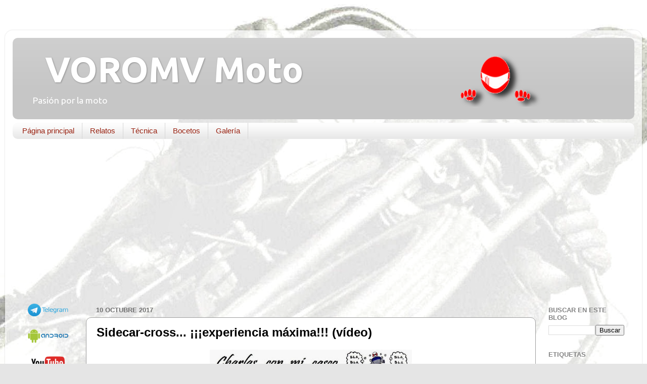

--- FILE ---
content_type: text/html; charset=UTF-8
request_url: https://www.voromv.com/2017/10/sidecar-cross-experiencia-maxima-video.html
body_size: 25215
content:
<!DOCTYPE html>
<html class='v2' dir='ltr' lang='es'>
<head>
<link href='https://www.blogger.com/static/v1/widgets/335934321-css_bundle_v2.css' rel='stylesheet' type='text/css'/>
<meta content='width=1100' name='viewport'/>
<meta content='text/html; charset=UTF-8' http-equiv='Content-Type'/>
<meta content='blogger' name='generator'/>
<link href='https://www.voromv.com/favicon.ico' rel='icon' type='image/x-icon'/>
<link href='https://www.voromv.com/2017/10/sidecar-cross-experiencia-maxima-video.html' rel='canonical'/>
<link rel="alternate" type="application/atom+xml" title="&#160;  VOROMV Moto - Atom" href="https://www.voromv.com/feeds/posts/default" />
<link rel="alternate" type="application/rss+xml" title="&#160;  VOROMV Moto - RSS" href="https://www.voromv.com/feeds/posts/default?alt=rss" />
<link rel="service.post" type="application/atom+xml" title="&#160;  VOROMV Moto - Atom" href="https://www.blogger.com/feeds/8692205798926253734/posts/default" />

<link rel="alternate" type="application/atom+xml" title="&#160;  VOROMV Moto - Atom" href="https://www.voromv.com/feeds/78020218786203872/comments/default" />
<!--Can't find substitution for tag [blog.ieCssRetrofitLinks]-->
<link href='https://blogger.googleusercontent.com/img/b/R29vZ2xl/AVvXsEjsKqmaDHFdRwnlZRBXp8UHIXHCURBkud1AWweq2WKtOGTKSaNd9q9hopwvZpy5djue4Uol7G9ReIncmRyuhtvyfaT9vXZ7_81xSJXz8hDUSB2q9TIY3-0vHNo7rVf3kwoLcREm9gAvxQ/s400/Charlas+con+mi+casco+mientras+conduzco.jpg' rel='image_src'/>
<meta content='https://www.voromv.com/2017/10/sidecar-cross-experiencia-maxima-video.html' property='og:url'/>
<meta content='Sidecar-cross... ¡¡¡experiencia máxima!!! (vídeo)' property='og:title'/>
<meta content='    ¿Eres de los que creen que un side-car &quot;no es una moto en realidad&quot;? ¿Piensas que las sensaciones son más &quot;de coche&quot; que &quot;de moto&quot;? ¿Ima...' property='og:description'/>
<meta content='https://blogger.googleusercontent.com/img/b/R29vZ2xl/AVvXsEjsKqmaDHFdRwnlZRBXp8UHIXHCURBkud1AWweq2WKtOGTKSaNd9q9hopwvZpy5djue4Uol7G9ReIncmRyuhtvyfaT9vXZ7_81xSJXz8hDUSB2q9TIY3-0vHNo7rVf3kwoLcREm9gAvxQ/w1200-h630-p-k-no-nu/Charlas+con+mi+casco+mientras+conduzco.jpg' property='og:image'/>
<title>&#160;  VOROMV Moto: Sidecar-cross... &#161;&#161;&#161;experiencia máxima!!! (vídeo)</title>
<style type='text/css'>@font-face{font-family:'Ubuntu';font-style:normal;font-weight:400;font-display:swap;src:url(//fonts.gstatic.com/s/ubuntu/v21/4iCs6KVjbNBYlgoKcg72nU6AF7xm.woff2)format('woff2');unicode-range:U+0460-052F,U+1C80-1C8A,U+20B4,U+2DE0-2DFF,U+A640-A69F,U+FE2E-FE2F;}@font-face{font-family:'Ubuntu';font-style:normal;font-weight:400;font-display:swap;src:url(//fonts.gstatic.com/s/ubuntu/v21/4iCs6KVjbNBYlgoKew72nU6AF7xm.woff2)format('woff2');unicode-range:U+0301,U+0400-045F,U+0490-0491,U+04B0-04B1,U+2116;}@font-face{font-family:'Ubuntu';font-style:normal;font-weight:400;font-display:swap;src:url(//fonts.gstatic.com/s/ubuntu/v21/4iCs6KVjbNBYlgoKcw72nU6AF7xm.woff2)format('woff2');unicode-range:U+1F00-1FFF;}@font-face{font-family:'Ubuntu';font-style:normal;font-weight:400;font-display:swap;src:url(//fonts.gstatic.com/s/ubuntu/v21/4iCs6KVjbNBYlgoKfA72nU6AF7xm.woff2)format('woff2');unicode-range:U+0370-0377,U+037A-037F,U+0384-038A,U+038C,U+038E-03A1,U+03A3-03FF;}@font-face{font-family:'Ubuntu';font-style:normal;font-weight:400;font-display:swap;src:url(//fonts.gstatic.com/s/ubuntu/v21/4iCs6KVjbNBYlgoKcQ72nU6AF7xm.woff2)format('woff2');unicode-range:U+0100-02BA,U+02BD-02C5,U+02C7-02CC,U+02CE-02D7,U+02DD-02FF,U+0304,U+0308,U+0329,U+1D00-1DBF,U+1E00-1E9F,U+1EF2-1EFF,U+2020,U+20A0-20AB,U+20AD-20C0,U+2113,U+2C60-2C7F,U+A720-A7FF;}@font-face{font-family:'Ubuntu';font-style:normal;font-weight:400;font-display:swap;src:url(//fonts.gstatic.com/s/ubuntu/v21/4iCs6KVjbNBYlgoKfw72nU6AFw.woff2)format('woff2');unicode-range:U+0000-00FF,U+0131,U+0152-0153,U+02BB-02BC,U+02C6,U+02DA,U+02DC,U+0304,U+0308,U+0329,U+2000-206F,U+20AC,U+2122,U+2191,U+2193,U+2212,U+2215,U+FEFF,U+FFFD;}@font-face{font-family:'Ubuntu';font-style:normal;font-weight:700;font-display:swap;src:url(//fonts.gstatic.com/s/ubuntu/v21/4iCv6KVjbNBYlgoCxCvjvWyNPYZvg7UI.woff2)format('woff2');unicode-range:U+0460-052F,U+1C80-1C8A,U+20B4,U+2DE0-2DFF,U+A640-A69F,U+FE2E-FE2F;}@font-face{font-family:'Ubuntu';font-style:normal;font-weight:700;font-display:swap;src:url(//fonts.gstatic.com/s/ubuntu/v21/4iCv6KVjbNBYlgoCxCvjtGyNPYZvg7UI.woff2)format('woff2');unicode-range:U+0301,U+0400-045F,U+0490-0491,U+04B0-04B1,U+2116;}@font-face{font-family:'Ubuntu';font-style:normal;font-weight:700;font-display:swap;src:url(//fonts.gstatic.com/s/ubuntu/v21/4iCv6KVjbNBYlgoCxCvjvGyNPYZvg7UI.woff2)format('woff2');unicode-range:U+1F00-1FFF;}@font-face{font-family:'Ubuntu';font-style:normal;font-weight:700;font-display:swap;src:url(//fonts.gstatic.com/s/ubuntu/v21/4iCv6KVjbNBYlgoCxCvjs2yNPYZvg7UI.woff2)format('woff2');unicode-range:U+0370-0377,U+037A-037F,U+0384-038A,U+038C,U+038E-03A1,U+03A3-03FF;}@font-face{font-family:'Ubuntu';font-style:normal;font-weight:700;font-display:swap;src:url(//fonts.gstatic.com/s/ubuntu/v21/4iCv6KVjbNBYlgoCxCvjvmyNPYZvg7UI.woff2)format('woff2');unicode-range:U+0100-02BA,U+02BD-02C5,U+02C7-02CC,U+02CE-02D7,U+02DD-02FF,U+0304,U+0308,U+0329,U+1D00-1DBF,U+1E00-1E9F,U+1EF2-1EFF,U+2020,U+20A0-20AB,U+20AD-20C0,U+2113,U+2C60-2C7F,U+A720-A7FF;}@font-face{font-family:'Ubuntu';font-style:normal;font-weight:700;font-display:swap;src:url(//fonts.gstatic.com/s/ubuntu/v21/4iCv6KVjbNBYlgoCxCvjsGyNPYZvgw.woff2)format('woff2');unicode-range:U+0000-00FF,U+0131,U+0152-0153,U+02BB-02BC,U+02C6,U+02DA,U+02DC,U+0304,U+0308,U+0329,U+2000-206F,U+20AC,U+2122,U+2191,U+2193,U+2212,U+2215,U+FEFF,U+FFFD;}</style>
<style id='page-skin-1' type='text/css'><!--
/*-----------------------------------------------
Blogger Template Style
Name:     Picture Window
Designer: Blogger
URL:      www.blogger.com
----------------------------------------------- */
/* Content
----------------------------------------------- */
body {
font: normal normal 15px Ubuntu;
color: #000000;
background: #e5e5e5 url(https://blogger.googleusercontent.com/img/a/AVvXsEiejDkHWbdTREfq0sFY2Wx_8fGDG3wjmZ7yLRelQYAOFB0r28i8TAovRqJAY-LoOF_X8Q4V9mhNiM1g4nZIr86rwmLw1e_nMLSzUb23qY_0cb8IoSd309v8kNod4F0J8zH9zIXv-zFD7EFyI3m3NpkMl3FeurirO4N6FjQrW9xUuI8jG3Keghlg626moCQ=s1600) no-repeat fixed top center;
}
html body .region-inner {
min-width: 0;
max-width: 100%;
width: auto;
}
.content-outer {
font-size: 90%;
}
a:link {
text-decoration:none;
color: #B51200;
}
a:visited {
text-decoration:none;
color: #D52C1F;
}
a:hover {
text-decoration:underline;
color: #F4C7C3;
}
.content-outer {
background: transparent url(https://resources.blogblog.com/blogblog/data/1kt/transparent/white80.png) repeat scroll top left;
-moz-border-radius: 15px;
-webkit-border-radius: 15px;
-goog-ms-border-radius: 15px;
border-radius: 15px;
-moz-box-shadow: 0 0 3px rgba(0, 0, 0, .15);
-webkit-box-shadow: 0 0 3px rgba(0, 0, 0, .15);
-goog-ms-box-shadow: 0 0 3px rgba(0, 0, 0, .15);
box-shadow: 0 0 3px rgba(0, 0, 0, .15);
margin: 30px auto;
}
.content-inner {
padding: 15px;
}
/* Header
----------------------------------------------- */
.header-outer {
background: #c6c6c6 url(https://resources.blogblog.com/blogblog/data/1kt/transparent/header_gradient_shade.png) repeat-x scroll top left;
_background-image: none;
color: #ffffff;
-moz-border-radius: 10px;
-webkit-border-radius: 10px;
-goog-ms-border-radius: 10px;
border-radius: 10px;
}
.Header img, .Header #header-inner {
-moz-border-radius: 10px;
-webkit-border-radius: 10px;
-goog-ms-border-radius: 10px;
border-radius: 10px;
}
.header-inner .Header .titlewrapper,
.header-inner .Header .descriptionwrapper {
padding-left: 30px;
padding-right: 30px;
}
.Header h1 {
font: normal bold 70px Ubuntu;
text-shadow: 1px 1px 3px rgba(0, 0, 0, 0.3);
}
.Header h1 a {
color: #ffffff;
}
.Header .description {
font-size: 130%;
}
/* Tabs
----------------------------------------------- */
.tabs-inner {
margin: .5em 0 0;
padding: 0;
}
.tabs-inner .section {
margin: 0;
}
.tabs-inner .widget ul {
padding: 0;
background: #fcfcfc url(https://resources.blogblog.com/blogblog/data/1kt/transparent/tabs_gradient_shade.png) repeat scroll bottom;
-moz-border-radius: 10px;
-webkit-border-radius: 10px;
-goog-ms-border-radius: 10px;
border-radius: 10px;
}
.tabs-inner .widget li {
border: none;
}
.tabs-inner .widget li a {
display: inline-block;
padding: .5em 1em;
margin-right: 0;
color: #992211;
font: normal normal 15px Arial, Tahoma, Helvetica, FreeSans, sans-serif;
-moz-border-radius: 0 0 0 0;
-webkit-border-top-left-radius: 0;
-webkit-border-top-right-radius: 0;
-goog-ms-border-radius: 0 0 0 0;
border-radius: 0 0 0 0;
background: transparent none no-repeat scroll top left;
border-right: 1px solid #d6d6d6;
}
.tabs-inner .widget li:first-child a {
padding-left: 1.25em;
-moz-border-radius-topleft: 10px;
-moz-border-radius-bottomleft: 10px;
-webkit-border-top-left-radius: 10px;
-webkit-border-bottom-left-radius: 10px;
-goog-ms-border-top-left-radius: 10px;
-goog-ms-border-bottom-left-radius: 10px;
border-top-left-radius: 10px;
border-bottom-left-radius: 10px;
}
.tabs-inner .widget li.selected a,
.tabs-inner .widget li a:hover {
position: relative;
z-index: 1;
background: #ffffff url(https://resources.blogblog.com/blogblog/data/1kt/transparent/tabs_gradient_shade.png) repeat scroll bottom;
color: #000000;
-moz-box-shadow: 0 0 0 rgba(0, 0, 0, .15);
-webkit-box-shadow: 0 0 0 rgba(0, 0, 0, .15);
-goog-ms-box-shadow: 0 0 0 rgba(0, 0, 0, .15);
box-shadow: 0 0 0 rgba(0, 0, 0, .15);
}
/* Headings
----------------------------------------------- */
h2 {
font: bold normal 13px Arial, Tahoma, Helvetica, FreeSans, sans-serif;
text-transform: uppercase;
color: #848484;
margin: .5em 0;
}
/* Main
----------------------------------------------- */
.main-outer {
background: transparent none repeat scroll top center;
-moz-border-radius: 0 0 0 0;
-webkit-border-top-left-radius: 0;
-webkit-border-top-right-radius: 0;
-webkit-border-bottom-left-radius: 0;
-webkit-border-bottom-right-radius: 0;
-goog-ms-border-radius: 0 0 0 0;
border-radius: 0 0 0 0;
-moz-box-shadow: 0 0 0 rgba(0, 0, 0, .15);
-webkit-box-shadow: 0 0 0 rgba(0, 0, 0, .15);
-goog-ms-box-shadow: 0 0 0 rgba(0, 0, 0, .15);
box-shadow: 0 0 0 rgba(0, 0, 0, .15);
}
.main-inner {
padding: 15px 5px 20px;
}
.main-inner .column-center-inner {
padding: 0 0;
}
.main-inner .column-left-inner {
padding-left: 0;
}
.main-inner .column-right-inner {
padding-right: 0;
}
/* Posts
----------------------------------------------- */
h3.post-title {
margin: 0;
font: normal bold 24px Arial, Tahoma, Helvetica, FreeSans, sans-serif;
}
.comments h4 {
margin: 1em 0 0;
font: normal bold 24px Arial, Tahoma, Helvetica, FreeSans, sans-serif;
}
.date-header span {
color: #707070;
}
.post-outer {
background-color: #FFFFFF;
border: solid 1px #9E9E9E;
-moz-border-radius: 10px;
-webkit-border-radius: 10px;
border-radius: 10px;
-goog-ms-border-radius: 10px;
padding: 15px 20px;
margin: 0 -20px 20px;
}
.post-body {
line-height: 1.4;
font-size: 110%;
position: relative;
}
.post-header {
margin: 0 0 1.5em;
color: #9E9E9E;
line-height: 1.6;
}
.post-footer {
margin: .5em 0 0;
color: #9E9E9E;
line-height: 1.6;
}
#blog-pager {
font-size: 140%
}
#comments .comment-author {
padding-top: 1.5em;
border-top: dashed 1px #ccc;
border-top: dashed 1px rgba(128, 128, 128, .5);
background-position: 0 1.5em;
}
#comments .comment-author:first-child {
padding-top: 0;
border-top: none;
}
.avatar-image-container {
margin: .2em 0 0;
}
/* Comments
----------------------------------------------- */
.comments .comments-content .icon.blog-author {
background-repeat: no-repeat;
background-image: url([data-uri]);
}
.comments .comments-content .loadmore a {
border-top: 1px solid #F4C7C3;
border-bottom: 1px solid #F4C7C3;
}
.comments .continue {
border-top: 2px solid #F4C7C3;
}
/* Widgets
----------------------------------------------- */
.widget ul, .widget #ArchiveList ul.flat {
padding: 0;
list-style: none;
}
.widget ul li, .widget #ArchiveList ul.flat li {
border-top: dashed 1px #ccc;
border-top: dashed 1px rgba(128, 128, 128, .5);
}
.widget ul li:first-child, .widget #ArchiveList ul.flat li:first-child {
border-top: none;
}
.widget .post-body ul {
list-style: disc;
}
.widget .post-body ul li {
border: none;
}
/* Footer
----------------------------------------------- */
.footer-outer {
color:#f5f5f5;
background: transparent url(https://resources.blogblog.com/blogblog/data/1kt/transparent/black50.png) repeat scroll top left;
-moz-border-radius: 10px 10px 10px 10px;
-webkit-border-top-left-radius: 10px;
-webkit-border-top-right-radius: 10px;
-webkit-border-bottom-left-radius: 10px;
-webkit-border-bottom-right-radius: 10px;
-goog-ms-border-radius: 10px 10px 10px 10px;
border-radius: 10px 10px 10px 10px;
-moz-box-shadow: 0 0 0 rgba(0, 0, 0, .15);
-webkit-box-shadow: 0 0 0 rgba(0, 0, 0, .15);
-goog-ms-box-shadow: 0 0 0 rgba(0, 0, 0, .15);
box-shadow: 0 0 0 rgba(0, 0, 0, .15);
}
.footer-inner {
padding: 10px 5px 20px;
}
.footer-outer a {
color: #fffdeb;
}
.footer-outer a:visited {
color: #d4cfa9;
}
.footer-outer a:hover {
color: #ffffff;
}
.footer-outer .widget h2 {
color: #c6c6c6;
}
/* Mobile
----------------------------------------------- */
html body.mobile {
height: auto;
}
html body.mobile {
min-height: 480px;
background-size: 100% auto;
}
.mobile .body-fauxcolumn-outer {
background: transparent none repeat scroll top left;
}
html .mobile .mobile-date-outer, html .mobile .blog-pager {
border-bottom: none;
background: transparent none repeat scroll top center;
margin-bottom: 10px;
}
.mobile .date-outer {
background: transparent none repeat scroll top center;
}
.mobile .header-outer, .mobile .main-outer,
.mobile .post-outer, .mobile .footer-outer {
-moz-border-radius: 0;
-webkit-border-radius: 0;
-goog-ms-border-radius: 0;
border-radius: 0;
}
.mobile .content-outer,
.mobile .main-outer,
.mobile .post-outer {
background: inherit;
border: none;
}
.mobile .content-outer {
font-size: 100%;
}
.mobile-link-button {
background-color: #B51200;
}
.mobile-link-button a:link, .mobile-link-button a:visited {
color: #FFFFFF;
}
.mobile-index-contents {
color: #000000;
}
.mobile .tabs-inner .PageList .widget-content {
background: #ffffff url(https://resources.blogblog.com/blogblog/data/1kt/transparent/tabs_gradient_shade.png) repeat scroll bottom;
color: #000000;
}
.mobile .tabs-inner .PageList .widget-content .pagelist-arrow {
border-left: 1px solid #d6d6d6;
}

--></style>
<style id='template-skin-1' type='text/css'><!--
body {
min-width: 1260px;
}
.content-outer, .content-fauxcolumn-outer, .region-inner {
min-width: 1260px;
max-width: 1260px;
_width: 1260px;
}
.main-inner .columns {
padding-left: 145px;
padding-right: 195px;
}
.main-inner .fauxcolumn-center-outer {
left: 145px;
right: 195px;
/* IE6 does not respect left and right together */
_width: expression(this.parentNode.offsetWidth -
parseInt("145px") -
parseInt("195px") + 'px');
}
.main-inner .fauxcolumn-left-outer {
width: 145px;
}
.main-inner .fauxcolumn-right-outer {
width: 195px;
}
.main-inner .column-left-outer {
width: 145px;
right: 100%;
margin-left: -145px;
}
.main-inner .column-right-outer {
width: 195px;
margin-right: -195px;
}
#layout {
min-width: 0;
}
#layout .content-outer {
min-width: 0;
width: 800px;
}
#layout .region-inner {
min-width: 0;
width: auto;
}
body#layout div.add_widget {
padding: 8px;
}
body#layout div.add_widget a {
margin-left: 32px;
}
--></style>
<style>
    body {background-image:url(https\:\/\/blogger.googleusercontent.com\/img\/a\/AVvXsEiejDkHWbdTREfq0sFY2Wx_8fGDG3wjmZ7yLRelQYAOFB0r28i8TAovRqJAY-LoOF_X8Q4V9mhNiM1g4nZIr86rwmLw1e_nMLSzUb23qY_0cb8IoSd309v8kNod4F0J8zH9zIXv-zFD7EFyI3m3NpkMl3FeurirO4N6FjQrW9xUuI8jG3Keghlg626moCQ=s1600);}
    
@media (max-width: 200px) { body {background-image:url(https\:\/\/blogger.googleusercontent.com\/img\/a\/AVvXsEiejDkHWbdTREfq0sFY2Wx_8fGDG3wjmZ7yLRelQYAOFB0r28i8TAovRqJAY-LoOF_X8Q4V9mhNiM1g4nZIr86rwmLw1e_nMLSzUb23qY_0cb8IoSd309v8kNod4F0J8zH9zIXv-zFD7EFyI3m3NpkMl3FeurirO4N6FjQrW9xUuI8jG3Keghlg626moCQ=w200);}}
@media (max-width: 400px) and (min-width: 201px) { body {background-image:url(https\:\/\/blogger.googleusercontent.com\/img\/a\/AVvXsEiejDkHWbdTREfq0sFY2Wx_8fGDG3wjmZ7yLRelQYAOFB0r28i8TAovRqJAY-LoOF_X8Q4V9mhNiM1g4nZIr86rwmLw1e_nMLSzUb23qY_0cb8IoSd309v8kNod4F0J8zH9zIXv-zFD7EFyI3m3NpkMl3FeurirO4N6FjQrW9xUuI8jG3Keghlg626moCQ=w400);}}
@media (max-width: 800px) and (min-width: 401px) { body {background-image:url(https\:\/\/blogger.googleusercontent.com\/img\/a\/AVvXsEiejDkHWbdTREfq0sFY2Wx_8fGDG3wjmZ7yLRelQYAOFB0r28i8TAovRqJAY-LoOF_X8Q4V9mhNiM1g4nZIr86rwmLw1e_nMLSzUb23qY_0cb8IoSd309v8kNod4F0J8zH9zIXv-zFD7EFyI3m3NpkMl3FeurirO4N6FjQrW9xUuI8jG3Keghlg626moCQ=w800);}}
@media (max-width: 1200px) and (min-width: 801px) { body {background-image:url(https\:\/\/blogger.googleusercontent.com\/img\/a\/AVvXsEiejDkHWbdTREfq0sFY2Wx_8fGDG3wjmZ7yLRelQYAOFB0r28i8TAovRqJAY-LoOF_X8Q4V9mhNiM1g4nZIr86rwmLw1e_nMLSzUb23qY_0cb8IoSd309v8kNod4F0J8zH9zIXv-zFD7EFyI3m3NpkMl3FeurirO4N6FjQrW9xUuI8jG3Keghlg626moCQ=w1200);}}
/* Last tag covers anything over one higher than the previous max-size cap. */
@media (min-width: 1201px) { body {background-image:url(https\:\/\/blogger.googleusercontent.com\/img\/a\/AVvXsEiejDkHWbdTREfq0sFY2Wx_8fGDG3wjmZ7yLRelQYAOFB0r28i8TAovRqJAY-LoOF_X8Q4V9mhNiM1g4nZIr86rwmLw1e_nMLSzUb23qY_0cb8IoSd309v8kNod4F0J8zH9zIXv-zFD7EFyI3m3NpkMl3FeurirO4N6FjQrW9xUuI8jG3Keghlg626moCQ=w1600);}}
  </style>
<script type='text/javascript'>
        (function(i,s,o,g,r,a,m){i['GoogleAnalyticsObject']=r;i[r]=i[r]||function(){
        (i[r].q=i[r].q||[]).push(arguments)},i[r].l=1*new Date();a=s.createElement(o),
        m=s.getElementsByTagName(o)[0];a.async=1;a.src=g;m.parentNode.insertBefore(a,m)
        })(window,document,'script','https://www.google-analytics.com/analytics.js','ga');
        ga('create', 'UA-52344522-1', 'auto', 'blogger');
        ga('blogger.send', 'pageview');
      </script>
<link href='https://www.blogger.com/dyn-css/authorization.css?targetBlogID=8692205798926253734&amp;zx=b3270672-a6c4-48bc-8e5c-54f7c5e90d8d' media='none' onload='if(media!=&#39;all&#39;)media=&#39;all&#39;' rel='stylesheet'/><noscript><link href='https://www.blogger.com/dyn-css/authorization.css?targetBlogID=8692205798926253734&amp;zx=b3270672-a6c4-48bc-8e5c-54f7c5e90d8d' rel='stylesheet'/></noscript>
<meta name='google-adsense-platform-account' content='ca-host-pub-1556223355139109'/>
<meta name='google-adsense-platform-domain' content='blogspot.com'/>

<!-- data-ad-client=ca-pub-4679354222348842 -->

</head>
<body class='loading variant-shade'>
<div class='navbar no-items section' id='navbar' name='Barra de navegación'>
</div>
<div class='body-fauxcolumns'>
<div class='fauxcolumn-outer body-fauxcolumn-outer'>
<div class='cap-top'>
<div class='cap-left'></div>
<div class='cap-right'></div>
</div>
<div class='fauxborder-left'>
<div class='fauxborder-right'></div>
<div class='fauxcolumn-inner'>
</div>
</div>
<div class='cap-bottom'>
<div class='cap-left'></div>
<div class='cap-right'></div>
</div>
</div>
</div>
<div class='content'>
<div class='content-fauxcolumns'>
<div class='fauxcolumn-outer content-fauxcolumn-outer'>
<div class='cap-top'>
<div class='cap-left'></div>
<div class='cap-right'></div>
</div>
<div class='fauxborder-left'>
<div class='fauxborder-right'></div>
<div class='fauxcolumn-inner'>
</div>
</div>
<div class='cap-bottom'>
<div class='cap-left'></div>
<div class='cap-right'></div>
</div>
</div>
</div>
<div class='content-outer'>
<div class='content-cap-top cap-top'>
<div class='cap-left'></div>
<div class='cap-right'></div>
</div>
<div class='fauxborder-left content-fauxborder-left'>
<div class='fauxborder-right content-fauxborder-right'></div>
<div class='content-inner'>
<header>
<div class='header-outer'>
<div class='header-cap-top cap-top'>
<div class='cap-left'></div>
<div class='cap-right'></div>
</div>
<div class='fauxborder-left header-fauxborder-left'>
<div class='fauxborder-right header-fauxborder-right'></div>
<div class='region-inner header-inner'>
<div class='header section' id='header' name='Cabecera'><div class='widget Header' data-version='1' id='Header1'>
<div id='header-inner' style='background-image: url("https://blogger.googleusercontent.com/img/a/AVvXsEiWAjFQ8Kczj6R_gpeTtALN2Hzc9dMDTVW_c-u_pOL38_7CNXO2FqQwlCo0MDvfTye7DutVhgHcXUIJzYZG5QhWuy4s7MEGXVHeiSDE7xYGSJrYrsr4BvJ2c2ANOjdzJebw6Q-2MMssqaHNjw2YgH-XKz8mCbQxZeWerVb015tGxxoxZFLQkBpW9oH07yw=s1228"); background-position: left; width: 1228px; min-height: 110px; _height: 110px; background-repeat: no-repeat; '>
<div class='titlewrapper' style='background: transparent'>
<h1 class='title' style='background: transparent; border-width: 0px'>
<a href='https://www.voromv.com/'>
&#160;  VOROMV Moto
</a>
</h1>
</div>
<div class='descriptionwrapper'>
<p class='description'><span>&#160; Pasión por la moto</span></p>
</div>
</div>
</div></div>
</div>
</div>
<div class='header-cap-bottom cap-bottom'>
<div class='cap-left'></div>
<div class='cap-right'></div>
</div>
</div>
</header>
<div class='tabs-outer'>
<div class='tabs-cap-top cap-top'>
<div class='cap-left'></div>
<div class='cap-right'></div>
</div>
<div class='fauxborder-left tabs-fauxborder-left'>
<div class='fauxborder-right tabs-fauxborder-right'></div>
<div class='region-inner tabs-inner'>
<div class='tabs section' id='crosscol' name='Multicolumnas'><div class='widget PageList' data-version='1' id='PageList1'>
<div class='widget-content'>
<ul>
<li>
<a href='http://www.voromv.com/'>Página principal</a>
</li>
<li>
<a href='https://www.voromv.com/p/relatos.html'>Relatos</a>
</li>
<li>
<a href='https://www.voromv.com/p/tecnica.html'>Técnica</a>
</li>
<li>
<a href='http://www.voromv.com/search/label/Bocetos'>Bocetos</a>
</li>
<li>
<a href='https://picasaweb.google.com/109751981087186399649'>Galería</a>
</li>
</ul>
<div class='clear'></div>
</div>
</div></div>
<div class='tabs section' id='crosscol-overflow' name='Cross-Column 2'><div class='widget AdSense' data-version='1' id='AdSense3'>
<div class='widget-content'>
<script async src="https://pagead2.googlesyndication.com/pagead/js/adsbygoogle.js?client=ca-pub-4679354222348842&host=ca-host-pub-1556223355139109" crossorigin="anonymous"></script>
<!-- voromv_sidebar-left-1_AdSense3_1x1_as -->
<ins class="adsbygoogle"
     style="display:block"
     data-ad-client="ca-pub-4679354222348842"
     data-ad-host="ca-host-pub-1556223355139109"
     data-ad-slot="1558384476"
     data-ad-format="auto"
     data-full-width-responsive="true"></ins>
<script>
(adsbygoogle = window.adsbygoogle || []).push({});
</script>
<div class='clear'></div>
</div>
</div></div>
</div>
</div>
<div class='tabs-cap-bottom cap-bottom'>
<div class='cap-left'></div>
<div class='cap-right'></div>
</div>
</div>
<div class='main-outer'>
<div class='main-cap-top cap-top'>
<div class='cap-left'></div>
<div class='cap-right'></div>
</div>
<div class='fauxborder-left main-fauxborder-left'>
<div class='fauxborder-right main-fauxborder-right'></div>
<div class='region-inner main-inner'>
<div class='columns fauxcolumns'>
<div class='fauxcolumn-outer fauxcolumn-center-outer'>
<div class='cap-top'>
<div class='cap-left'></div>
<div class='cap-right'></div>
</div>
<div class='fauxborder-left'>
<div class='fauxborder-right'></div>
<div class='fauxcolumn-inner'>
</div>
</div>
<div class='cap-bottom'>
<div class='cap-left'></div>
<div class='cap-right'></div>
</div>
</div>
<div class='fauxcolumn-outer fauxcolumn-left-outer'>
<div class='cap-top'>
<div class='cap-left'></div>
<div class='cap-right'></div>
</div>
<div class='fauxborder-left'>
<div class='fauxborder-right'></div>
<div class='fauxcolumn-inner'>
</div>
</div>
<div class='cap-bottom'>
<div class='cap-left'></div>
<div class='cap-right'></div>
</div>
</div>
<div class='fauxcolumn-outer fauxcolumn-right-outer'>
<div class='cap-top'>
<div class='cap-left'></div>
<div class='cap-right'></div>
</div>
<div class='fauxborder-left'>
<div class='fauxborder-right'></div>
<div class='fauxcolumn-inner'>
</div>
</div>
<div class='cap-bottom'>
<div class='cap-left'></div>
<div class='cap-right'></div>
</div>
</div>
<!-- corrects IE6 width calculation -->
<div class='columns-inner'>
<div class='column-center-outer'>
<div class='column-center-inner'>
<div class='main section' id='main' name='Principal'><div class='widget Blog' data-version='1' id='Blog1'>
<div class='blog-posts hfeed'>

          <div class="date-outer">
        
<h2 class='date-header'><span>10 octubre 2017</span></h2>

          <div class="date-posts">
        
<div class='post-outer'>
<div class='post hentry uncustomized-post-template' itemprop='blogPost' itemscope='itemscope' itemtype='http://schema.org/BlogPosting'>
<meta content='https://blogger.googleusercontent.com/img/b/R29vZ2xl/AVvXsEjsKqmaDHFdRwnlZRBXp8UHIXHCURBkud1AWweq2WKtOGTKSaNd9q9hopwvZpy5djue4Uol7G9ReIncmRyuhtvyfaT9vXZ7_81xSJXz8hDUSB2q9TIY3-0vHNo7rVf3kwoLcREm9gAvxQ/s400/Charlas+con+mi+casco+mientras+conduzco.jpg' itemprop='image_url'/>
<meta content='8692205798926253734' itemprop='blogId'/>
<meta content='78020218786203872' itemprop='postId'/>
<a name='78020218786203872'></a>
<h3 class='post-title entry-title' itemprop='name'>
Sidecar-cross... &#161;&#161;&#161;experiencia máxima!!! (vídeo)
</h3>
<div class='post-header'>
<div class='post-header-line-1'></div>
</div>
<div class='post-body entry-content' id='post-body-78020218786203872' itemprop='description articleBody'>
<div class="separator" style="clear: both; text-align: center;">
<a href="https://blogger.googleusercontent.com/img/b/R29vZ2xl/AVvXsEjsKqmaDHFdRwnlZRBXp8UHIXHCURBkud1AWweq2WKtOGTKSaNd9q9hopwvZpy5djue4Uol7G9ReIncmRyuhtvyfaT9vXZ7_81xSJXz8hDUSB2q9TIY3-0vHNo7rVf3kwoLcREm9gAvxQ/s400/Charlas+con+mi+casco+mientras+conduzco.jpg" imageanchor="1" style="margin-left: 1em; margin-right: 1em;"><img border="0" data-original-height="67" data-original-width="400" height="66" src="https://blogger.googleusercontent.com/img/b/R29vZ2xl/AVvXsEjsKqmaDHFdRwnlZRBXp8UHIXHCURBkud1AWweq2WKtOGTKSaNd9q9hopwvZpy5djue4Uol7G9ReIncmRyuhtvyfaT9vXZ7_81xSJXz8hDUSB2q9TIY3-0vHNo7rVf3kwoLcREm9gAvxQ/s400/Charlas+con+mi+casco+mientras+conduzco.jpg" width="400" /></a></div>
<div class="separator" style="clear: both; text-align: center;">
<a href="https://blogger.googleusercontent.com/img/b/R29vZ2xl/AVvXsEgs3X71Q-yXGCtRozInhtoogyte0NeU6inamLfRld1MfoYRvO5Ak9_zoCJL6w-gOYIVkDY-VZcBvqnBfv95te2VpcXs9AeO8xkxcVxKWHJSb10-RnnCDu_ctlVXJzHAczHm48wPH4EDDQ/s1600/Captura+de+pantalla+2017-10-07+a+las+12.08.07.png" imageanchor="1" style="clear: right; float: right; margin-bottom: 1em; margin-left: 1em;"><img border="0" data-original-height="450" data-original-width="800" height="225" src="https://blogger.googleusercontent.com/img/b/R29vZ2xl/AVvXsEgs3X71Q-yXGCtRozInhtoogyte0NeU6inamLfRld1MfoYRvO5Ak9_zoCJL6w-gOYIVkDY-VZcBvqnBfv95te2VpcXs9AeO8xkxcVxKWHJSb10-RnnCDu_ctlVXJzHAczHm48wPH4EDDQ/s400/Captura+de+pantalla+2017-10-07+a+las+12.08.07.png" width="400" /></a></div>
<span style="font-family: Verdana, sans-serif;">&#191;Eres de los que creen que un side-car "no es una moto en realidad"? &#191;Piensas que las sensaciones son más "de coche" que "de moto"? &#191;Imaginas que el sidecar-cross es menos emocionante que el convencional?</span><br />
<span style="font-family: Verdana, sans-serif;"><br /></span>
<span style="font-family: Verdana, sans-serif;">Pues ojea este vídeo "on-board" desde el casco del piloto... y luego me dices 😏 :</span><br />
<a name="more"></a><br />
<span style="font-family: Verdana, sans-serif;"><br /></span>
<span style="font-family: Verdana, sans-serif;"><br /></span>
<div style="text-align: center;">
<span style="font-family: Verdana, sans-serif;"><iframe allowfullscreen="true" allowtransparency="true" frameborder="0" height="315" scrolling="no" src="https://www.facebook.com/plugins/video.php?href=https%3A%2F%2Fwww.facebook.com%2Fkate.mcdonell2%2Fvideos%2F841591362664093%2F&amp;show_text=0&amp;width=560" style="border: none; overflow: hidden;" width="560"></iframe></span></div>
<span style="font-family: Verdana, sans-serif;"><br /></span>
<span style="font-family: Verdana, sans-serif;"><br /></span>
<br />
<br />
<div style="text-align: center;">
<span style="background-color: #fefff8; color: #333333; font-family: verdana, sans-serif; font-size: 16px; text-align: start;"><i>Todos mis envíos largos:</i></span><span style="background-color: #fefff8; color: blue; font-family: Ubuntu; font-size: 16px; font-weight: bold; text-align: start;">&nbsp;&nbsp;</span><a href="http://www.voromv.com/2012/09/los-especiales-de-miguelxr33.html" style="background-color: #fefff8; color: blue; font-family: Ubuntu; font-size: 16px; font-weight: bold; text-align: start; text-decoration-line: none;"><span style="font-family: verdana, sans-serif;">LOS ESPECIALES DE MIGUELXR33</span></a></div>
<div style='clear: both;'></div>
</div>
<div class='post-footer'>
<div class='post-footer-line post-footer-line-1'>
<span class='post-author vcard'>
Artículo realizado por:
<span class='fn' itemprop='author' itemscope='itemscope' itemtype='http://schema.org/Person'>
<meta content='https://www.blogger.com/profile/04674671081557757558' itemprop='url'/>
<a class='g-profile' href='https://www.blogger.com/profile/04674671081557757558' rel='author' title='author profile'>
<span itemprop='name'>MiguelXR33</span>
</a>
</span>
</span>
<span class='post-timestamp'>
</span>
<span class='post-comment-link'>
</span>
<span class='post-icons'>
</span>
<div class='post-share-buttons goog-inline-block'>
<a class='goog-inline-block share-button sb-email' href='https://www.blogger.com/share-post.g?blogID=8692205798926253734&postID=78020218786203872&target=email' target='_blank' title='Enviar por correo electrónico'><span class='share-button-link-text'>Enviar por correo electrónico</span></a><a class='goog-inline-block share-button sb-blog' href='https://www.blogger.com/share-post.g?blogID=8692205798926253734&postID=78020218786203872&target=blog' onclick='window.open(this.href, "_blank", "height=270,width=475"); return false;' target='_blank' title='Escribe un blog'><span class='share-button-link-text'>Escribe un blog</span></a><a class='goog-inline-block share-button sb-twitter' href='https://www.blogger.com/share-post.g?blogID=8692205798926253734&postID=78020218786203872&target=twitter' target='_blank' title='Compartir en X'><span class='share-button-link-text'>Compartir en X</span></a><a class='goog-inline-block share-button sb-facebook' href='https://www.blogger.com/share-post.g?blogID=8692205798926253734&postID=78020218786203872&target=facebook' onclick='window.open(this.href, "_blank", "height=430,width=640"); return false;' target='_blank' title='Compartir con Facebook'><span class='share-button-link-text'>Compartir con Facebook</span></a><a class='goog-inline-block share-button sb-pinterest' href='https://www.blogger.com/share-post.g?blogID=8692205798926253734&postID=78020218786203872&target=pinterest' target='_blank' title='Compartir en Pinterest'><span class='share-button-link-text'>Compartir en Pinterest</span></a>
</div>
</div>
<div class='post-footer-line post-footer-line-2'>
<span class='post-labels'>
Etiquetas:
<a href='https://www.voromv.com/search/label/MiguelXR33' rel='tag'>MiguelXR33</a>,
<a href='https://www.voromv.com/search/label/Motocross' rel='tag'>Motocross</a>,
<a href='https://www.voromv.com/search/label/Side-car' rel='tag'>Side-car</a>
</span>
</div>
<div class='post-footer-line post-footer-line-3'>
<span class='post-location'>
</span>
</div>
</div>
</div>
<div class='comments' id='comments'>
<a name='comments'></a>
<h4>No hay comentarios:</h4>
<div id='Blog1_comments-block-wrapper'>
<dl class='avatar-comment-indent' id='comments-block'>
</dl>
</div>
<p class='comment-footer'>
<a href='https://www.blogger.com/comment/fullpage/post/8692205798926253734/78020218786203872' onclick='javascript:window.open(this.href, "bloggerPopup", "toolbar=0,location=0,statusbar=1,menubar=0,scrollbars=yes,width=640,height=500"); return false;'>Publicar un comentario</a>
</p>
</div>
</div>

        </div></div>
      
</div>
<div class='blog-pager' id='blog-pager'>
<span id='blog-pager-newer-link'>
<a class='blog-pager-newer-link' href='https://www.voromv.com/2017/10/los-pilotos-de-velocidad-nunca-han.html' id='Blog1_blog-pager-newer-link' title='Entrada más reciente'>Entrada más reciente</a>
</span>
<span id='blog-pager-older-link'>
<a class='blog-pager-older-link' href='https://www.voromv.com/2017/10/de-compras-por-china-deflector-de-aire.html' id='Blog1_blog-pager-older-link' title='Entrada antigua'>Entrada antigua</a>
</span>
<a class='home-link' href='https://www.voromv.com/'>Inicio</a>
</div>
<div class='clear'></div>
<div class='post-feeds'>
<div class='feed-links'>
Suscribirse a:
<a class='feed-link' href='https://www.voromv.com/feeds/78020218786203872/comments/default' target='_blank' type='application/atom+xml'>Enviar comentarios (Atom)</a>
</div>
</div>
</div><div class='widget AdSense' data-version='1' id='AdSense2'>
<div class='widget-content'>
<script async src="https://pagead2.googlesyndication.com/pagead/js/adsbygoogle.js?client=ca-pub-4679354222348842&host=ca-host-pub-1556223355139109" crossorigin="anonymous"></script>
<!-- voromv_main_AdSense2_1x1_as -->
<ins class="adsbygoogle"
     style="display:block"
     data-ad-client="ca-pub-4679354222348842"
     data-ad-host="ca-host-pub-1556223355139109"
     data-ad-slot="9137890970"
     data-ad-format="auto"
     data-full-width-responsive="true"></ins>
<script>
(adsbygoogle = window.adsbygoogle || []).push({});
</script>
<div class='clear'></div>
</div>
</div><div class='widget PopularPosts' data-version='1' id='PopularPosts1'>
<h2>Los 10 artículos mas leídos en el último mes.</h2>
<div class='widget-content popular-posts'>
<ul>
<li>
<div class='item-content'>
<div class='item-thumbnail'>
<a href='https://www.voromv.com/2025/12/catalogo-trail-y-scrambler-2026-2-trail.html' target='_blank'>
<img alt='' border='0' src='https://blogger.googleusercontent.com/img/b/R29vZ2xl/AVvXsEjKqxv3pcsRnVWU3y9dwNZ_pdp6gEayPDQz7U9OFDuT-piwN0BoJ_J4g3lyBTiL2WUmuPntsSGmORDUK8mRu2SAuGtThosQPm0ujmEyu8ayg9AapJ4DEPfFLv07IrEam5h-2K_6ksjZGA/w72-h72-p-k-no-nu/Charlas+con+mi+casco...+mientras+conduzco+%2528800%2529.jpg'/>
</a>
</div>
<div class='item-title'><a href='https://www.voromv.com/2025/12/catalogo-trail-y-scrambler-2026-2-trail.html'>CATÁLOGO TRAIL Y SCRAMBLER 2026. 2- Trail carenadas: 21"</a></div>
<div class='item-snippet'>Por MiguelXR33. Índice de catálogos 2026 CATÁLOGO TRAIL Y SCRAMBLER 2026 Después del primer envío&#160; Introducción y normas del catálogo , &#160;aqu...</div>
</div>
<div style='clear: both;'></div>
</li>
<li>
<div class='item-content'>
<div class='item-thumbnail'>
<a href='https://www.voromv.com/2026/01/catalogo-trail-y-scrambler-2026-y-4.html' target='_blank'>
<img alt='' border='0' src='https://blogger.googleusercontent.com/img/b/R29vZ2xl/AVvXsEjKqxv3pcsRnVWU3y9dwNZ_pdp6gEayPDQz7U9OFDuT-piwN0BoJ_J4g3lyBTiL2WUmuPntsSGmORDUK8mRu2SAuGtThosQPm0ujmEyu8ayg9AapJ4DEPfFLv07IrEam5h-2K_6ksjZGA/w72-h72-p-k-no-nu/Charlas+con+mi+casco...+mientras+conduzco+%2528800%2529.jpg'/>
</a>
</div>
<div class='item-title'><a href='https://www.voromv.com/2026/01/catalogo-trail-y-scrambler-2026-y-4.html'>CATÁLOGO TRAIL Y SCRAMBLER 2026. y 4- Trail sin carenado: derivadas del Enduro, del Trial y Scrambler</a></div>
<div class='item-snippet'>Por MiguelXR33. Índice de catálogos 2026 CATÁLOGO TRAIL Y SCRAMBLER 2026 Despúes de los envíos&#160; Introducción y normas del catálogo , Trail c...</div>
</div>
<div style='clear: both;'></div>
</li>
<li>
<div class='item-content'>
<div class='item-thumbnail'>
<a href='https://www.voromv.com/2017/02/single-cylinders-una-web-para-buscar.html' target='_blank'>
<img alt='' border='0' src='https://blogger.googleusercontent.com/img/b/R29vZ2xl/AVvXsEiJjtmqXtQOmq3qqnkGXEDJDvWA1iND2nSzcpYCIH_CXDuMcya10Kf6tyrxVFw1ofnw_Rkw1K0SUwv6KnCiZcD8qfqaIK60wkjwrHgWKmrO-oIX5b_qogB8PJBOKEgmqWzMiPryo1MNUcM/w72-h72-p-k-no-nu/article-nace-single-cylinders-first-dates-moteras-moteros-589c47d6ba24b.jpg'/>
</a>
</div>
<div class='item-title'><a href='https://www.voromv.com/2017/02/single-cylinders-una-web-para-buscar.html'>Single Cylinders. Una web para buscar moteros/as afines a ti, para cualquier viaje, o simplemente para buscar pareja, con tus mismos gustos.</a></div>
<div class='item-snippet'>Hay bastantes servicios que permiten a nosotros los moteros/as, reunirnos y citarnos en multitud de eventos. Sin embargo faltaba algo que pu...</div>
</div>
<div style='clear: both;'></div>
</li>
<li>
<div class='item-content'>
<div class='item-thumbnail'>
<a href='https://www.voromv.com/2025/12/catalogo-trail-y-scrambler-2026-1.html' target='_blank'>
<img alt='' border='0' src='https://blogger.googleusercontent.com/img/b/R29vZ2xl/AVvXsEjKqxv3pcsRnVWU3y9dwNZ_pdp6gEayPDQz7U9OFDuT-piwN0BoJ_J4g3lyBTiL2WUmuPntsSGmORDUK8mRu2SAuGtThosQPm0ujmEyu8ayg9AapJ4DEPfFLv07IrEam5h-2K_6ksjZGA/w72-h72-p-k-no-nu/Charlas+con+mi+casco...+mientras+conduzco+%2528800%2529.jpg'/>
</a>
</div>
<div class='item-title'><a href='https://www.voromv.com/2025/12/catalogo-trail-y-scrambler-2026-1.html'>CATÁLOGO TRAIL Y SCRAMBLER 2026. 1- Introducción y normas del catálogo</a></div>
<div class='item-snippet'>Por MiguelXR33. Índice de catálogos 2026 CATÁLOGO TRAIL Y SCRAMBLER 2026 Introducción En 2008, cuando todavía no existía&#160; Voromv.com , reali...</div>
</div>
<div style='clear: both;'></div>
</li>
<li>
<div class='item-content'>
<div class='item-thumbnail'>
<a href='https://www.voromv.com/2025/11/novedades-2026-zontes-552-t-la-marca.html' target='_blank'>
<img alt='' border='0' src='https://blogger.googleusercontent.com/img/b/R29vZ2xl/AVvXsEhionhL7bnZTKheAmxDavNeCn0LrV-iMEezhH8doA73mh2kFTQ5ID_zL6qOUELZzfM92Nvm1bVMy4f4GdH6HLHgJ70MAdYYnO4GnpcRVn2GMiGzbKGTuXvFecBwle1fT5fh1ZKd9YfaJA/w72-h72-p-k-no-nu/Charlas+con+mi+casco...+mientras+conduzco+%2528800%2529.jpg'/>
</a>
</div>
<div class='item-title'><a href='https://www.voromv.com/2025/11/novedades-2026-zontes-552-t-la-marca.html'>Novedades 2026. Zontes 552 T: la marca china se lanza al mercado scooter twin &#161;con cuatro modelos a la vez!</a></div>
<div class='item-snippet'>Por MiguelXR33. Las marca china Zontes pretende unirse al reducido grupo de los scooters bicilíndricos de algo más de medio litro. Y ya pues...</div>
</div>
<div style='clear: both;'></div>
</li>
<li>
<div class='item-content'>
<div class='item-thumbnail'>
<a href='https://www.voromv.com/2026/01/catalogo-trail-y-scrambler-2026-3-trail.html' target='_blank'>
<img alt='' border='0' src='https://blogger.googleusercontent.com/img/b/R29vZ2xl/AVvXsEjKqxv3pcsRnVWU3y9dwNZ_pdp6gEayPDQz7U9OFDuT-piwN0BoJ_J4g3lyBTiL2WUmuPntsSGmORDUK8mRu2SAuGtThosQPm0ujmEyu8ayg9AapJ4DEPfFLv07IrEam5h-2K_6ksjZGA/w72-h72-p-k-no-nu/Charlas+con+mi+casco...+mientras+conduzco+%2528800%2529.jpg'/>
</a>
</div>
<div class='item-title'><a href='https://www.voromv.com/2026/01/catalogo-trail-y-scrambler-2026-3-trail.html'>CATÁLOGO TRAIL Y SCRAMBLER 2026. 3- Trail carenadas: 19"</a></div>
<div class='item-snippet'>Por MiguelXR33. Índice de catálogos 2026 CATÁLOGO TRAIL Y SCRAMBLER 2026 Después del primer envío&#160; Introducción&#160;&#160;y normas del catálogo &#160; y e...</div>
</div>
<div style='clear: both;'></div>
</li>
<li>
<div class='item-content'>
<div class='item-thumbnail'>
<a href='https://www.voromv.com/2023/05/un-buen-amigo-se-ha-comprado-una-qj-srt.html' target='_blank'>
<img alt='' border='0' src='https://blogger.googleusercontent.com/img/a/AVvXsEjUR9VNPWO8s7qLnL3C7OZ1akVe0iab_0cTLYgpvAYGjMqmYSWwb93ccoaD-BU6zx5cXrIO-dDDm_NyIjX4jzzEx44OpIy3B67Hy-D7QEzrBNPm9Ji1jEJ2Be7rj90kx4l_U05fpU4X8PGGXYjeBvNa_KCCoeqjnSg-7m6xy3-FZiQmVVNDhSLPn-2s=w72-h72-p-k-no-nu'/>
</a>
</div>
<div class='item-title'><a href='https://www.voromv.com/2023/05/un-buen-amigo-se-ha-comprado-una-qj-srt.html'>Un buen amigo se ha comprado una QJ SRT 700. &#191;Ha llegado la hora de olvidar los prejuicios sobre los fabricantes chinos? </a></div>
<div class='item-snippet'>Esta es una pregunta que creo que no solo me hago yo, sino que es bastante común entre los aficionados. Aquellos tiempos en los que hablábam...</div>
</div>
<div style='clear: both;'></div>
</li>
<li>
<div class='item-content'>
<div class='item-thumbnail'>
<a href='https://www.voromv.com/2025/12/novedades-2026-benelli-trk-602-x-una.html' target='_blank'>
<img alt='' border='0' src='https://blogger.googleusercontent.com/img/b/R29vZ2xl/AVvXsEhionhL7bnZTKheAmxDavNeCn0LrV-iMEezhH8doA73mh2kFTQ5ID_zL6qOUELZzfM92Nvm1bVMy4f4GdH6HLHgJ70MAdYYnO4GnpcRVn2GMiGzbKGTuXvFecBwle1fT5fh1ZKd9YfaJA/w72-h72-p-k-no-nu/Charlas+con+mi+casco...+mientras+conduzco+%2528800%2529.jpg'/>
</a>
</div>
<div class='item-title'><a href='https://www.voromv.com/2025/12/novedades-2026-benelli-trk-602-x-una.html'>Novedades 2026. Benelli TRK 602 X: una muy necesaria puesta al día tanto interna como a la visualmente</a></div>
<div class='item-snippet'>Por MiguelXR33. Benelli TRK 502 X La ahora marca china y hermana de QJMotor,&#160; Benelli , presentó en el EICMA la nueva versión de su veterana...</div>
</div>
<div style='clear: both;'></div>
</li>
<li>
<div class='item-content'>
<div class='item-thumbnail'>
<a href='https://www.voromv.com/2023/05/novedades-2024-honda-ct-125-la-esencia.html' target='_blank'>
<img alt='' border='0' src='https://blogger.googleusercontent.com/img/a/AVvXsEg7sbtfpy6m6_IKWcifZX5BMp8EJT7B4Kq8xp6sTNTy4b0g7PjQ3gHEz6TYLFMeE2ETZVCWvEYV7_HIK3gjpec5I45dD9xHuR2QZW406UjtUqXfyfenDjecxpTcGPg4l9xad-LDdtjDTrEdblZCFKtG5diRcx_lWeGUFY4I91jQ9fqBwriRy93bsg=w72-h72-p-k-no-nu'/>
</a>
</div>
<div class='item-title'><a href='https://www.voromv.com/2023/05/novedades-2024-honda-ct-125-la-esencia.html'>Novedades 2024. Honda CT 125: la esencia del trail fácil, destilada en un simpático y sencillo 'convalidado'</a></div>
<div class='item-snippet'>Intro. La esencia del Trail A ver, que levante la mano el que no ha cogido alguna vez un ciclomotor, o un pequeño scooter, o alguna motillo ...</div>
</div>
<div style='clear: both;'></div>
</li>
<li>
<div class='item-content'>
<div class='item-thumbnail'>
<a href='https://www.voromv.com/2025/12/novedades-2026-zontes-703t-la-marca.html' target='_blank'>
<img alt='' border='0' src='https://blogger.googleusercontent.com/img/b/R29vZ2xl/AVvXsEhionhL7bnZTKheAmxDavNeCn0LrV-iMEezhH8doA73mh2kFTQ5ID_zL6qOUELZzfM92Nvm1bVMy4f4GdH6HLHgJ70MAdYYnO4GnpcRVn2GMiGzbKGTuXvFecBwle1fT5fh1ZKd9YfaJA/w72-h72-p-k-no-nu/Charlas+con+mi+casco...+mientras+conduzco+%2528800%2529.jpg'/>
</a>
</div>
<div class='item-title'><a href='https://www.voromv.com/2025/12/novedades-2026-zontes-703t-la-marca.html'>Novedades 2026. Zontes 703T: la marca china apuesta por el Sport-Turismo de largo recorrido</a></div>
<div class='item-snippet'>Por MiguelXR33. La marca china Zontes sigue expandiendo su gama gracias a su propulsor 700 de tres cilindros, pues a sus Trail 703F -con lla...</div>
</div>
<div style='clear: both;'></div>
</li>
</ul>
<div class='clear'></div>
</div>
</div></div>
</div>
</div>
<div class='column-left-outer'>
<div class='column-left-inner'>
<aside>
<div class='sidebar section' id='sidebar-left-1'><div class='widget HTML' data-version='1' id='HTML1'>
<div class='widget-content'>
<center><a href="https://t.me/voromv_moto"><img src="https://blogger.googleusercontent.com/img/b/R29vZ2xl/AVvXsEgxzk77oTZB9IxAealcnKyMN4i9knFSQ7eDewBxcAGImvrAHXAxCQ_EpS605RTZmto5kVJC77_jnMHAlM7jlUvwW8NSH-B_3QXEapvHkQeWcQ3p1hqsr9JeG9SROXVUHFMOS7Xp52vnFw74/w80-h28-no/" /></a></center>
<br/>
<center><a href="https://www.androidcreator.com/app52137"><img src="https://blogger.googleusercontent.com/img/b/R29vZ2xl/AVvXsEi2VFFi_5wj1sqUUDEhV1QrnDIXQZ9D4gOYwfh9YYeMi-wlEshkMIhZ0hNcPaROzQ7jFDi8xFfhyphenhyphenjBy-MYqXVz_TD1KqOnsyJGc2mkY_zZQegn4i-b9QzoSBwPQcFZHpV17C_dPgtB5YzfX/s80/Android_Logo.png" /></a></center>
<br/>
<center><a href="https://www.youtube.com/channel/UCUdNrAqKoGWZ7wdv4nJME3w"><img src="https://blogger.googleusercontent.com/img/b/R29vZ2xl/AVvXsEiprZyPS0uuvrXSzLy-PxmzzOSVDoGRLPi_2VpeXD7y_2cdSO5QH9zjmkLSHuv8iERKLF2gXtRksWFfeDZRMQa5fe886-cLMzAu2rKt01w7GlV3u153GCB2ee10OKanoqnZWZTKGS0OHd__/s80/descarga%252520%2525281%252529.png" /></a></center>
<br/>
<center><a href="http://www.ivoox.com/podcast-voromv-moto_sq_f1153351_1.html"><img src="https://blogger.googleusercontent.com/img/b/R29vZ2xl/AVvXsEgvaOEuwJSuW7Kq58C9qphdgYsEcsn_F1SRxjwlYZr5SA3jbDR-FnchOff1GDB-UfXyAyJPemAAnRDrWoD_zswvuVTeB7Zj9KRuZqPzuXjpzP_qJz1330Y6HtM_Foo6iNirQAnj7RguS6I/s400/IVOOX-POD+%25282%2529.png" /></a></center>
<br/>
<center><a href="http://feeds.feedburner.com/Voromv"><img src= "https://blogger.googleusercontent.com/img/b/R29vZ2xl/AVvXsEjDmZNq7Y30-gatr9A6UpfVQpfFmq0-N0gTQBzOjrtx3HWv8QNu-hcbhXBEjr1xDxSnwbXC9WvxcsVLuKp37djSJueCbxhOKKLPSEW3IxubVriY1kA4QcvDx9V4X8yfyjgt_KFQiDB_ijsM/w80-h30-no/" /></a></center>
<br/>
<center><a href="https://www.facebook.com/Voromv-882695825238039/"><img src="https://blogger.googleusercontent.com/img/b/R29vZ2xl/AVvXsEivA-TjZYEY6tzlkyNqpcOT8tp5nCd4iAGwGExUYrK0Hu9muj314v3GpWEIj-lthIQcF3XlgF2otcr7GKwvGYzgz0379YO0Xe-YbsvIhCfqypaQOKvPkROk6KdMLNpd6v0hI56YpSynIbm6/s128/face%20trans.r.png" /></a></center>
<br/>
<center><a href="https://twitter.com/VOROMV"><img src="https://blogger.googleusercontent.com/img/b/R29vZ2xl/AVvXsEhmezH9a_2LII42cxRuQD8f1l1XzHnzrf4JrK22IePQKICNiQgUGMEWGeC2iQqhNXAwMNCHxytuNRrbvCgck41fLW-O1w1iW45hPjVecXIo2BtoImh9wxqk8x3ijAujOHYHu5PSqHzS4c9L/s128/twits%20trans.r.png" /></a></center>
<br/>
<center><!-- Place this tag where you want the +1 button to render. -->
<div class="g-plusone" data-size="tall" data-annotation="none"></div>
<br/>
<!-- Place this tag after the last +1 button tag. -->
<script type="text/javascript">
  window.___gcfg = {lang: 'es'};

  (function() {
    var po = document.createElement('script'); po.type = 'text/javascript'; po.async = true;
    po.src = 'https://apis.google.com/js/plusone.js';
    var s = document.getElementsByTagName('script')[0]; s.parentNode.insertBefore(po, s);
  })();
</center></script></center>
</div>
<div class='clear'></div>
</div><div class='widget Image' data-version='1' id='Image10'>
<h2>NOVEDADES 2026</h2>
<div class='widget-content'>
<a href='https://www.voromv.com/2025/08/novedades-2026-trail-asfalto-scooters.html'>
<img alt='NOVEDADES 2026' height='70' id='Image10_img' src='https://blogger.googleusercontent.com/img/a/AVvXsEis5swM9bEhkc2IOveWAgh3UGdLyeSQyjbdE_WIpprbAOTOcrm0FOwMfjXMhv-f2r-anpSUiu9u1GFQ1071G1GWXfto4FtaDOQnMh5Em1tSyydeZ8sr18F36oJOsQpR7xyQ6Zq8SfXwPDC9D3tIUuhqmrL4YMVJDv39puUQaQINfVWgTc6cszPnIaIq=s100' width='100'/>
</a>
<br/>
</div>
<div class='clear'></div>
</div><div class='widget Image' data-version='1' id='Image4'>
<h2>Catálogo Trail y Scrambler 2026</h2>
<div class='widget-content'>
<a href='https://www.voromv.com/2025/12/catalogos-2026-indices.html'>
<img alt='Catálogo Trail y Scrambler 2026' height='57' id='Image4_img' src='https://blogger.googleusercontent.com/img/a/AVvXsEhrIX1l0T1YquzMou2mauw5tB837uJvYkH411ciXFPCFba0X9BAk2NOzQAjkuEud5TGfMVT7L-hfW-5UI-IteR80FcOrUiGcQsnhqRLABi8LmZ_K2gZTOVtwzWbX6G0Mw8kqsHuaTjS5k_oI7yuOPWhO193JICUuF0slZDg1bdcxdZFCltQ0UNMGgVV=s86' width='86'/>
</a>
<br/>
</div>
<div class='clear'></div>
</div><div class='widget Image' data-version='1' id='Image5'>
<h2>Catálogo Sport-Turismo, Crossover y Touring 2026</h2>
<div class='widget-content'>
<a href='https://www.voromv.com/2025/12/catalogos-2026-indices.html'>
<img alt='Catálogo Sport-Turismo, Crossover y Touring 2026' height='64' id='Image5_img' src='https://blogger.googleusercontent.com/img/a/AVvXsEgUMtXDkTJWf2BkPnCKdy78kNg4yyQaRzt6v89-Lffxs0Q4xZVOqIGAwteTHqIKTTZJuq3z3crOgcoNu7wJRCdflRDqAsXsz8z92YPCyLqM9xntUK6JvD1HPtqwkzEYVA9CaBB2qe3LmlLEVmWd34VsYt2fmSvzcC-MjVTngeKavXHHC-P7lUt4x5W6=s86' width='86'/>
</a>
<br/>
</div>
<div class='clear'></div>
</div><div class='widget Image' data-version='1' id='Image6'>
<h2>Casco réplica de Ricardo Tormo</h2>
<div class='widget-content'>
<a href='http://www.voromv.com/2013/08/la-historia-de-una-ilusion-hecha.html'>
<img alt='Casco réplica de Ricardo Tormo' height='48' id='Image6_img' src='https://blogger.googleusercontent.com/img/b/R29vZ2xl/AVvXsEhfLpZ-VtQYYElJJWu8_ANvpysY1iWeav0tf6TWsQei85XCh_4Jdm5xk2E3vzmsjMQKv23lGA3dS5fFNv8S9ALauTOkgKnttLZH1PjeJSrJj8BS5jI07w5HFiaDUDmkqxzHrUqf3uMKh0A/s76/IMG_20130730_095504.redimensionado.rotada.redimensionado.png' width='75'/>
</a>
<br/>
</div>
<div class='clear'></div>
</div><div class='widget Image' data-version='1' id='Image19'>
<h2>Embrague, cambio y la llegada de nuevos sistemas automáticos</h2>
<div class='widget-content'>
<a href='https://www.voromv.com/2025/01/tecnica-embrague-cambio-y-la-llegada-de_20.html'>
<img alt='Embrague, cambio y la llegada de nuevos sistemas automáticos' height='70' id='Image19_img' src='https://blogger.googleusercontent.com/img/a/AVvXsEjl1JaJWMrObu3aK7GpGWL4jpOVQRr2li1j2H3OJwL1-lEtdQ2r4MISnnfgQlvR0MjU7ZVjNBjzWWeo2AHGylQdYMAkwaafjhZkgYtCef48mqXLtUzuKNw3DRdLVO4qUmj6x1h0r3hlpFHw80rwcJksIAvhnUWl8Vf6MbpVpVCCb5ZngW_xya1ZkhSI=s100' width='100'/>
</a>
<br/>
</div>
<div class='clear'></div>
</div><div class='widget Image' data-version='1' id='Image18'>
<h2>Alargar desarrollo, acortar desarrollo...</h2>
<div class='widget-content'>
<a href='https://www.voromv.com/2023/04/tecnica-alargar-desarrollos-acortar_7.html'>
<img alt='Alargar desarrollo, acortar desarrollo...' height='62' id='Image18_img' src='https://blogger.googleusercontent.com/img/a/AVvXsEhzs4uxrt1_zI-bDhiW8bXW3bNRrY9J8mb5lNtty1TXNNsDbnyOMXfT8Xy1abevxx_LdkgG25j5GQEp4c6nfMSzf7_mQAubKgWZQdzGljyRgbnAlzfdeOpJTK6jx4o7hed1vCUUcmjxjj12kBtROL_JxIkiA36f1RGCs16gjJN78B-Tg66PZaC-38t3=s86' width='86'/>
</a>
<br/>
</div>
<div class='clear'></div>
</div><div class='widget Image' data-version='1' id='Image9'>
<h2>Quasar, Phasar y el 'movimiento pies por delante'</h2>
<div class='widget-content'>
<a href='https://www.voromv.com/2022/03/quasar-phasar-y-el-movimiento-pies-por.html'>
<img alt='Quasar, Phasar y el &#39;movimiento pies por delante&#39;' height='54' id='Image9_img' src='https://blogger.googleusercontent.com/img/a/AVvXsEjqFoaYFP_OK3tGqRAyAQOpEUOaZJaIu5UJdIksXMtDHeavVDUKeYPq-8P8EQIkqL-4CjGuDSSltjZkrf6m_DECwxrCdEW4w3zY5ACe5A3HykkjipztStS9VdDcgIK4Ap4M1B5f_XfMVPM2wwuhL46iJryj0-XsdhE_khN8SpfwcQlpRtzPODAdoLUI=s86' width='86'/>
</a>
<br/>
</div>
<div class='clear'></div>
</div><div class='widget Image' data-version='1' id='Image3'>
<h2>Motos nonatas</h2>
<div class='widget-content'>
<a href='https://www.voromv.com/2021/03/motos-nonatas-indice.html'>
<img alt='Motos nonatas' height='56' id='Image3_img' src='https://blogger.googleusercontent.com/img/a/AVvXsEjGJNn-7KaDKkkFQz32OlnfpxtZYosdWz4IY9iTBSpgdAduwp-jvxKsKn6eE32DQ3Rowi_FT3t7rjD00sUuqgSHnbw2OyJbIPsyAGUe54FKmd2aTiN3ZtbPwosKlB6BaBtARGxNULztOTJWmAOy9j6MgEbUJPMXneAeJGAh7ZzTFz2lE9ApNUxIkFkQ=s86' width='86'/>
</a>
<br/>
</div>
<div class='clear'></div>
</div><div class='widget Image' data-version='1' id='Image7'>
<h2>Algunas Trail de los 80 y 90 que marcaron el rumbo</h2>
<div class='widget-content'>
<a href='https://www.voromv.com/2021/05/algunas-trail-de-los-80-y-90-que.html#more'>
<img alt='Algunas Trail de los 80 y 90 que marcaron el rumbo' height='55' id='Image7_img' src='https://blogger.googleusercontent.com/img/a/AVvXsEiMI61SIPcl24i_KDJGF6O_lDvZ7VfaM-WVETFLglOIyqTek8IYmhcrd7IYqM6lPGHkBSG6oadMrW7_OVsTBfTlHpVoYTLDihbJ8XA7hUkVtBaoOp2ZLAZ83lwhi00QCt3yAy6FrdwD9KhR3vhP4MAWg4iZKTugemzZpg2IWfdozT2PEAOnlJJBgnWc=s86' width='86'/>
</a>
<br/>
</div>
<div class='clear'></div>
</div><div class='widget Image' data-version='1' id='Image11'>
<h2>Algunas motos de los 80 y 90 que marcaron el rumbo</h2>
<div class='widget-content'>
<a href='https://www.voromv.com/2020/03/algunas-motos-de-los-80-y-90-que.html'>
<img alt='Algunas motos de los 80 y 90 que marcaron el rumbo' height='57' id='Image11_img' src='https://blogger.googleusercontent.com/img/a/AVvXsEj-DaY-DtHvhmkIccbtRU3lS-9twLKkna4-O1FDSAgOESR-sFR6QuoAElBoOeBwFy03AbPH8xYlVsdZBgxdYbSQxGxvYbt1T4F6c6T83RyiQnr-nPUg730ft4bqJnUtrULqNZdmM7AYdRNcuwq1BTkFwsgooT41HUsFZUU14_PmvFTFewxKgo1J4IPS=s86' width='86'/>
</a>
<br/>
</div>
<div class='clear'></div>
</div><div class='widget Image' data-version='1' id='Image12'>
<h2>Los muchos motores moto</h2>
<div class='widget-content'>
<a href='https://www.voromv.com/2021/04/los-muchos-motores-moto-indice.html'>
<img alt='Los muchos motores moto' height='63' id='Image12_img' src='https://blogger.googleusercontent.com/img/b/R29vZ2xl/AVvXsEgxcHCSOduvHrHlqRhk7_kybh4f-shaCrSgp8vIgB7wh0jmlwCqKxQUpWRpjZKxZjI3ksdeUY_Pjf2B2EGQhzJWmm9Rh6crEwrk7m9Oy-Rkoti1JX1ao3Zmwe1tBYJ7xQ4JfeLtuRrRsA/s76/Motor+YZ+250+F.jpg' width='76'/>
</a>
<br/>
</div>
<div class='clear'></div>
</div><div class='widget Image' data-version='1' id='Image17'>
<h2>Motos feas &#161;&#161;&#161;muy feas!!!</h2>
<div class='widget-content'>
<a href='https://www.voromv.com/2023/08/motos-feas-muy-feas-indice-de-envios.html'>
<img alt='Motos feas ¡¡¡muy feas!!!' height='57' id='Image17_img' src='https://blogger.googleusercontent.com/img/a/AVvXsEiXLOmrsC5SNaC1fvi_D1fRO48kIBv9oBLcRDxlachvFFpZ0GTDdz5euB-l7u28NFPDM56plqlm8ni35OwusLILddNCEc7pq7yDO_Zkyoa3pkYV1uT5FlFbQqSZGnKA2auyvLG_WUdJ8AFOag6826wHALX7NfOj8QoNxyJD5oi85guYxXNLGXfrGUzo=s86' width='86'/>
</a>
<br/>
</div>
<div class='clear'></div>
</div><div class='widget Image' data-version='1' id='Image8'>
<h2>MotoGP para NO iniciados</h2>
<div class='widget-content'>
<a href='http://www.voromv.com/2015/02/motogp-para-no-iniciados-1-que-hace.html'>
<img alt='MotoGP para NO iniciados' height='51' id='Image8_img' src='https://blogger.googleusercontent.com/img/a/AVvXsEiF0YoKrjg50sEQO2tawGg5CIkeBvA8bqR3XCkYUvPbdNGTjSz7WwaSe4oFjig1Wvy8FUMHehxTVjUrsA7IXu_hvtPwlFDvr000NnG5Dj6M9mn9bvPJ0_-KzWXwOpK7DwgS73Kjo6zucTXcjCco3rSq2krQCpVSYxEtW_3uzrUR_z_Nzqtml_qvHh2r=s86' width='86'/>
</a>
<br/>
</div>
<div class='clear'></div>
</div><div class='widget Image' data-version='1' id='Image13'>
<h2>Motos y coches compartiendo motores</h2>
<div class='widget-content'>
<a href='https://www.voromv.com/2022/08/motos-y-coches-compartiendo-motores.html'>
<img alt='Motos y coches compartiendo motores' height='69' id='Image13_img' src='https://blogger.googleusercontent.com/img/a/AVvXsEjl9PJSCFs0Wuoh0EDnQvTA624yZcOXSsIbvd4-fSbMed3BFNjC_pRTLbwpNJhlUYxka6i8wg4SK6kbBXQMbgj3Pd53quUvYlNOcxxphiiPdeO1jGKCcFm9ocZo7RaTXBVoy9Ay_NIKZ8jkXCHTyk24B5aNntH4dNTvIeKyC1_0lhyVWikNh3QemJCo=s86' width='86'/>
</a>
<br/>
</div>
<div class='clear'></div>
</div><div class='widget Image' data-version='1' id='Image14'>
<h2>Las muchas caras del Trail</h2>
<div class='widget-content'>
<a href='https://www.voromv.com/2021/10/las-muchas-caras-del-trail-indice-de.html'>
<img alt='Las muchas caras del Trail' height='59' id='Image14_img' src='https://blogger.googleusercontent.com/img/a/AVvXsEgZKnoenPy5iudNevtealRb0qpWV2m-wj7w9YQ4oik5p95eGRVPivV11IOdC7C4X-T2utBNOcx67NrhhS8zkYMV55oqSQg5_plP4UpeEwxXoQSGQ-yXq0i8MAgPdJFPOSohpGd-Wzb1108q_v8Whk1HyKCav892vMq0a_wdR-YoyjkXWhSUJlKUKflT=s86' width='86'/>
</a>
<br/>
</div>
<div class='clear'></div>
</div><div class='widget Image' data-version='1' id='Image15'>
<h2>Extrañas motos con alma española</h2>
<div class='widget-content'>
<a href='http://www.voromv.com/2011/04/extranas-motos-con-alma-espanola-yankee.html'>
<img alt='Extrañas motos con alma española' height='56' id='Image15_img' src='https://blogger.googleusercontent.com/img/a/AVvXsEhknU2T6igFVfa892nV6dViBtKv_5l-5LDxEOPzRMn6-PmQ3S7KH1PC4Ybq2Nj-a6PxNDmwFzPrgYVwMA4cGIuT6VIvc_vh8gbZNuSXo9V0iaEav_MYdBLI0BwKLZ3lQ2H5DwHkRITbz8IONEUhIlmbtPDzCyZsRtt0CIcptqGUd_yrGsztkXUXZ1TA=s86' width='86'/>
</a>
<br/>
</div>
<div class='clear'></div>
</div><div class='widget Image' data-version='1' id='Image16'>
<h2>Cuando con cuatro cilindros no hay suficiente</h2>
<div class='widget-content'>
<a href='http://www.voromv.com/2011/03/cuando-con-cuatro-cilindros-no-hay.html'>
<img alt='Cuando con cuatro cilindros no hay suficiente' height='61' id='Image16_img' src='https://blogger.googleusercontent.com/img/a/AVvXsEgwegzDqHCpRq91yKtb21REtNYMlteYwfrZ3K39PN-VB11L0k67mpy_ZesBkJzwpXpqMRH_0IGMCvUzZW7C6WAx6VrDxy3I8e9C-zJDERzwMRh5_9PN9v4hhDdzVgkLRZ28nVnFCdnywt681x-eqdnUZAAzvMi69wMHX8IVBHirYqzjT82htoMZDcrZ=s86' width='86'/>
</a>
<br/>
</div>
<div class='clear'></div>
</div><div class='widget Image' data-version='1' id='Image1'>
<h2>&#160;</h2>
<div class='widget-content'>
<img alt=' ' height='74' id='Image1_img' src='https://blogger.googleusercontent.com/img/b/R29vZ2xl/AVvXsEin8ctUxG1RT131jmHvOeCKVDQAIk9McraJD3AN66hyphenhyphenD8L-5pYk-02UMBcX2ZKdxSWuWVwHEHqhSFLSAEdtsDr7W6PMVo56REzROZtRD4Wj2PRYf2bGnllOfGylqmONtQKghXlVP2sQo0I/s150/voro+trans.png' width='75'/>
<br/>
<span class='caption'>Voro</span>
</div>
<div class='clear'></div>
</div><div class='widget Image' data-version='1' id='Image2'>
<div class='widget-content'>
<a href='http://www.voromv.com/2010/08/los-envios-de-miguelxr33.html'>
<img alt='' height='62' id='Image2_img' src='https://blogger.googleusercontent.com/img/b/R29vZ2xl/AVvXsEhzIVgtU0biEzqDdmEeQp1T_8AVn2d53L9SldAwmzyL5l0hd-lJTJ7M6R4YSryZhMq0GbreoQ-9gP1Ph7onL9RTZOlWcqEgZIgmq3waA7VnwCHrTtES7da-COEn2kfsTc5MHj5aPt6qcNw/s75/Miguel+trans.png' width='75'/>
</a>
<br/>
<span class='caption'>MiguelXR33</span>
</div>
<div class='clear'></div>
</div><div class='widget LinkList' data-version='1' id='LinkList1'>
<h2>Otros autores</h2>
<div class='widget-content'>
<ul>
<li><a href='http://www.voromv.com/search/label/Paxau'>Paxau</a></li>
<li><a href='http://www.voromv.com/search/label/Gass%20Attack'>Gass Attack</a></li>
<li><a href='http://www.voromv.com/search/label/Mianca'>Mianca</a></li>
<li><a href='http://www.voromv.com/search/label/Playa%20del%2048'>Playa del 48</a></li>
<li><a href='http://www.voromv.com/search/label/Pequenyo'>Pequenyo</a></li>
<li><a href='http://www.voromv.com/search/label/Ueto'>Ueto</a></li>
<li><a href='http://www.voromv.com/search/label/Megustanlas2T'>Megustanlas2T</a></li>
<li><a href='http://www.voromv.com/search/label/Escarpias'>Escarpias</a></li>
<li><a href='http://www.voromv.com/search/label/Trompetas%20Infierno'>Trompetas del infierno</a></li>
<li><a href='http://www.voromv.com/search/label/daltonteam'>Gon_ Siempretacos</a></li>
<li><a href='http://www.voromv.com/search/label/Pedro%20GP'>Pedro GP</a></li>
<li><a href='http://www.voromv.com/search/label/NaniScrambler'>Nani Scrambler</a></li>
<li><a href='http://www.voromv.com/search/label/Xavi%20Garc%C3%ADa'>Volvox12 -Xavi García-</a></li>
<li><a href='http://www.voromv.com/search/label/Rollo%20Motero'>Rollo Motero</a></li>
<li><a href='http://www.voromv.com/search/label/Patarr%C3%A1n%20Tran%20Tran'>Patarrán Tran Tran</a></li>
<li><a href='http://www.voromv.com/search/label/Albert%20FR'>Albert FR</a></li>
</ul>
<div class='clear'></div>
</div>
</div><div class='widget Text' data-version='1' id='Text3'>
<div class='widget-content'>
Para contactar con el Webmaster, puedes hacerlo a través del correo electrónico <span style="font-weight: bold;">voromv@gmail.com</span><br/>
</div>
<div class='clear'></div>
</div><div class='widget BlogArchive' data-version='1' id='BlogArchive1'>
<h2>Archivo</h2>
<div class='widget-content'>
<div id='ArchiveList'>
<div id='BlogArchive1_ArchiveList'>
<select id='BlogArchive1_ArchiveMenu'>
<option value=''>Archivo</option>
<option value='https://www.voromv.com/2026/01/'>enero 2026 (8)</option>
<option value='https://www.voromv.com/2025/12/'>diciembre 2025 (12)</option>
<option value='https://www.voromv.com/2025/11/'>noviembre 2025 (13)</option>
<option value='https://www.voromv.com/2025/10/'>octubre 2025 (16)</option>
<option value='https://www.voromv.com/2025/09/'>septiembre 2025 (16)</option>
<option value='https://www.voromv.com/2025/08/'>agosto 2025 (16)</option>
<option value='https://www.voromv.com/2025/07/'>julio 2025 (15)</option>
<option value='https://www.voromv.com/2025/06/'>junio 2025 (14)</option>
<option value='https://www.voromv.com/2025/05/'>mayo 2025 (13)</option>
<option value='https://www.voromv.com/2025/04/'>abril 2025 (18)</option>
<option value='https://www.voromv.com/2025/03/'>marzo 2025 (15)</option>
<option value='https://www.voromv.com/2025/02/'>febrero 2025 (16)</option>
<option value='https://www.voromv.com/2025/01/'>enero 2025 (17)</option>
<option value='https://www.voromv.com/2024/12/'>diciembre 2024 (17)</option>
<option value='https://www.voromv.com/2024/11/'>noviembre 2024 (18)</option>
<option value='https://www.voromv.com/2024/10/'>octubre 2024 (16)</option>
<option value='https://www.voromv.com/2024/09/'>septiembre 2024 (14)</option>
<option value='https://www.voromv.com/2024/08/'>agosto 2024 (19)</option>
<option value='https://www.voromv.com/2024/07/'>julio 2024 (16)</option>
<option value='https://www.voromv.com/2024/06/'>junio 2024 (12)</option>
<option value='https://www.voromv.com/2024/05/'>mayo 2024 (13)</option>
<option value='https://www.voromv.com/2024/04/'>abril 2024 (14)</option>
<option value='https://www.voromv.com/2024/03/'>marzo 2024 (14)</option>
<option value='https://www.voromv.com/2024/02/'>febrero 2024 (11)</option>
<option value='https://www.voromv.com/2024/01/'>enero 2024 (15)</option>
<option value='https://www.voromv.com/2023/12/'>diciembre 2023 (12)</option>
<option value='https://www.voromv.com/2023/11/'>noviembre 2023 (14)</option>
<option value='https://www.voromv.com/2023/10/'>octubre 2023 (12)</option>
<option value='https://www.voromv.com/2023/09/'>septiembre 2023 (14)</option>
<option value='https://www.voromv.com/2023/08/'>agosto 2023 (18)</option>
<option value='https://www.voromv.com/2023/07/'>julio 2023 (15)</option>
<option value='https://www.voromv.com/2023/06/'>junio 2023 (14)</option>
<option value='https://www.voromv.com/2023/05/'>mayo 2023 (16)</option>
<option value='https://www.voromv.com/2023/04/'>abril 2023 (18)</option>
<option value='https://www.voromv.com/2023/03/'>marzo 2023 (21)</option>
<option value='https://www.voromv.com/2023/02/'>febrero 2023 (12)</option>
<option value='https://www.voromv.com/2023/01/'>enero 2023 (15)</option>
<option value='https://www.voromv.com/2022/12/'>diciembre 2022 (21)</option>
<option value='https://www.voromv.com/2022/11/'>noviembre 2022 (22)</option>
<option value='https://www.voromv.com/2022/10/'>octubre 2022 (20)</option>
<option value='https://www.voromv.com/2022/09/'>septiembre 2022 (20)</option>
<option value='https://www.voromv.com/2022/08/'>agosto 2022 (17)</option>
<option value='https://www.voromv.com/2022/07/'>julio 2022 (21)</option>
<option value='https://www.voromv.com/2022/06/'>junio 2022 (20)</option>
<option value='https://www.voromv.com/2022/05/'>mayo 2022 (17)</option>
<option value='https://www.voromv.com/2022/04/'>abril 2022 (17)</option>
<option value='https://www.voromv.com/2022/03/'>marzo 2022 (18)</option>
<option value='https://www.voromv.com/2022/02/'>febrero 2022 (19)</option>
<option value='https://www.voromv.com/2022/01/'>enero 2022 (23)</option>
<option value='https://www.voromv.com/2021/12/'>diciembre 2021 (24)</option>
<option value='https://www.voromv.com/2021/11/'>noviembre 2021 (25)</option>
<option value='https://www.voromv.com/2021/10/'>octubre 2021 (17)</option>
<option value='https://www.voromv.com/2021/09/'>septiembre 2021 (24)</option>
<option value='https://www.voromv.com/2021/08/'>agosto 2021 (24)</option>
<option value='https://www.voromv.com/2021/07/'>julio 2021 (19)</option>
<option value='https://www.voromv.com/2021/06/'>junio 2021 (21)</option>
<option value='https://www.voromv.com/2021/05/'>mayo 2021 (21)</option>
<option value='https://www.voromv.com/2021/04/'>abril 2021 (26)</option>
<option value='https://www.voromv.com/2021/03/'>marzo 2021 (25)</option>
<option value='https://www.voromv.com/2021/02/'>febrero 2021 (26)</option>
<option value='https://www.voromv.com/2021/01/'>enero 2021 (29)</option>
<option value='https://www.voromv.com/2020/12/'>diciembre 2020 (35)</option>
<option value='https://www.voromv.com/2020/11/'>noviembre 2020 (30)</option>
<option value='https://www.voromv.com/2020/10/'>octubre 2020 (31)</option>
<option value='https://www.voromv.com/2020/09/'>septiembre 2020 (26)</option>
<option value='https://www.voromv.com/2020/08/'>agosto 2020 (31)</option>
<option value='https://www.voromv.com/2020/07/'>julio 2020 (34)</option>
<option value='https://www.voromv.com/2020/06/'>junio 2020 (29)</option>
<option value='https://www.voromv.com/2020/05/'>mayo 2020 (27)</option>
<option value='https://www.voromv.com/2020/04/'>abril 2020 (27)</option>
<option value='https://www.voromv.com/2020/03/'>marzo 2020 (33)</option>
<option value='https://www.voromv.com/2020/02/'>febrero 2020 (26)</option>
<option value='https://www.voromv.com/2020/01/'>enero 2020 (40)</option>
<option value='https://www.voromv.com/2019/12/'>diciembre 2019 (29)</option>
<option value='https://www.voromv.com/2019/11/'>noviembre 2019 (40)</option>
<option value='https://www.voromv.com/2019/10/'>octubre 2019 (29)</option>
<option value='https://www.voromv.com/2019/09/'>septiembre 2019 (25)</option>
<option value='https://www.voromv.com/2019/08/'>agosto 2019 (34)</option>
<option value='https://www.voromv.com/2019/07/'>julio 2019 (27)</option>
<option value='https://www.voromv.com/2019/06/'>junio 2019 (30)</option>
<option value='https://www.voromv.com/2019/05/'>mayo 2019 (27)</option>
<option value='https://www.voromv.com/2019/04/'>abril 2019 (29)</option>
<option value='https://www.voromv.com/2019/03/'>marzo 2019 (29)</option>
<option value='https://www.voromv.com/2019/02/'>febrero 2019 (29)</option>
<option value='https://www.voromv.com/2019/01/'>enero 2019 (36)</option>
<option value='https://www.voromv.com/2018/12/'>diciembre 2018 (34)</option>
<option value='https://www.voromv.com/2018/11/'>noviembre 2018 (43)</option>
<option value='https://www.voromv.com/2018/10/'>octubre 2018 (38)</option>
<option value='https://www.voromv.com/2018/09/'>septiembre 2018 (38)</option>
<option value='https://www.voromv.com/2018/08/'>agosto 2018 (43)</option>
<option value='https://www.voromv.com/2018/07/'>julio 2018 (30)</option>
<option value='https://www.voromv.com/2018/06/'>junio 2018 (32)</option>
<option value='https://www.voromv.com/2018/05/'>mayo 2018 (32)</option>
<option value='https://www.voromv.com/2018/04/'>abril 2018 (29)</option>
<option value='https://www.voromv.com/2018/03/'>marzo 2018 (31)</option>
<option value='https://www.voromv.com/2018/02/'>febrero 2018 (27)</option>
<option value='https://www.voromv.com/2018/01/'>enero 2018 (39)</option>
<option value='https://www.voromv.com/2017/12/'>diciembre 2017 (32)</option>
<option value='https://www.voromv.com/2017/11/'>noviembre 2017 (35)</option>
<option value='https://www.voromv.com/2017/10/'>octubre 2017 (31)</option>
<option value='https://www.voromv.com/2017/09/'>septiembre 2017 (30)</option>
<option value='https://www.voromv.com/2017/08/'>agosto 2017 (35)</option>
<option value='https://www.voromv.com/2017/07/'>julio 2017 (31)</option>
<option value='https://www.voromv.com/2017/06/'>junio 2017 (27)</option>
<option value='https://www.voromv.com/2017/05/'>mayo 2017 (33)</option>
<option value='https://www.voromv.com/2017/04/'>abril 2017 (28)</option>
<option value='https://www.voromv.com/2017/03/'>marzo 2017 (30)</option>
<option value='https://www.voromv.com/2017/02/'>febrero 2017 (24)</option>
<option value='https://www.voromv.com/2017/01/'>enero 2017 (32)</option>
<option value='https://www.voromv.com/2016/12/'>diciembre 2016 (28)</option>
<option value='https://www.voromv.com/2016/11/'>noviembre 2016 (37)</option>
<option value='https://www.voromv.com/2016/10/'>octubre 2016 (31)</option>
<option value='https://www.voromv.com/2016/09/'>septiembre 2016 (32)</option>
<option value='https://www.voromv.com/2016/08/'>agosto 2016 (27)</option>
<option value='https://www.voromv.com/2016/07/'>julio 2016 (39)</option>
<option value='https://www.voromv.com/2016/06/'>junio 2016 (34)</option>
<option value='https://www.voromv.com/2016/05/'>mayo 2016 (44)</option>
<option value='https://www.voromv.com/2016/04/'>abril 2016 (35)</option>
<option value='https://www.voromv.com/2016/03/'>marzo 2016 (42)</option>
<option value='https://www.voromv.com/2016/02/'>febrero 2016 (40)</option>
<option value='https://www.voromv.com/2016/01/'>enero 2016 (46)</option>
<option value='https://www.voromv.com/2015/12/'>diciembre 2015 (41)</option>
<option value='https://www.voromv.com/2015/11/'>noviembre 2015 (43)</option>
<option value='https://www.voromv.com/2015/10/'>octubre 2015 (49)</option>
<option value='https://www.voromv.com/2015/09/'>septiembre 2015 (44)</option>
<option value='https://www.voromv.com/2015/08/'>agosto 2015 (50)</option>
<option value='https://www.voromv.com/2015/07/'>julio 2015 (54)</option>
<option value='https://www.voromv.com/2015/06/'>junio 2015 (48)</option>
<option value='https://www.voromv.com/2015/05/'>mayo 2015 (48)</option>
<option value='https://www.voromv.com/2015/04/'>abril 2015 (52)</option>
<option value='https://www.voromv.com/2015/03/'>marzo 2015 (37)</option>
<option value='https://www.voromv.com/2015/02/'>febrero 2015 (37)</option>
<option value='https://www.voromv.com/2015/01/'>enero 2015 (46)</option>
<option value='https://www.voromv.com/2014/12/'>diciembre 2014 (46)</option>
<option value='https://www.voromv.com/2014/11/'>noviembre 2014 (48)</option>
<option value='https://www.voromv.com/2014/10/'>octubre 2014 (49)</option>
<option value='https://www.voromv.com/2014/09/'>septiembre 2014 (47)</option>
<option value='https://www.voromv.com/2014/08/'>agosto 2014 (39)</option>
<option value='https://www.voromv.com/2014/07/'>julio 2014 (51)</option>
<option value='https://www.voromv.com/2014/06/'>junio 2014 (58)</option>
<option value='https://www.voromv.com/2014/05/'>mayo 2014 (64)</option>
<option value='https://www.voromv.com/2014/04/'>abril 2014 (60)</option>
<option value='https://www.voromv.com/2014/03/'>marzo 2014 (58)</option>
<option value='https://www.voromv.com/2014/02/'>febrero 2014 (54)</option>
<option value='https://www.voromv.com/2014/01/'>enero 2014 (53)</option>
<option value='https://www.voromv.com/2013/12/'>diciembre 2013 (50)</option>
<option value='https://www.voromv.com/2013/11/'>noviembre 2013 (57)</option>
<option value='https://www.voromv.com/2013/10/'>octubre 2013 (66)</option>
<option value='https://www.voromv.com/2013/09/'>septiembre 2013 (62)</option>
<option value='https://www.voromv.com/2013/08/'>agosto 2013 (48)</option>
<option value='https://www.voromv.com/2013/07/'>julio 2013 (51)</option>
<option value='https://www.voromv.com/2013/06/'>junio 2013 (45)</option>
<option value='https://www.voromv.com/2013/05/'>mayo 2013 (54)</option>
<option value='https://www.voromv.com/2013/04/'>abril 2013 (50)</option>
<option value='https://www.voromv.com/2013/03/'>marzo 2013 (51)</option>
<option value='https://www.voromv.com/2013/02/'>febrero 2013 (56)</option>
<option value='https://www.voromv.com/2013/01/'>enero 2013 (66)</option>
<option value='https://www.voromv.com/2012/12/'>diciembre 2012 (63)</option>
<option value='https://www.voromv.com/2012/11/'>noviembre 2012 (68)</option>
<option value='https://www.voromv.com/2012/10/'>octubre 2012 (75)</option>
<option value='https://www.voromv.com/2012/09/'>septiembre 2012 (64)</option>
<option value='https://www.voromv.com/2012/08/'>agosto 2012 (57)</option>
<option value='https://www.voromv.com/2012/07/'>julio 2012 (69)</option>
<option value='https://www.voromv.com/2012/06/'>junio 2012 (74)</option>
<option value='https://www.voromv.com/2012/05/'>mayo 2012 (72)</option>
<option value='https://www.voromv.com/2012/04/'>abril 2012 (70)</option>
<option value='https://www.voromv.com/2012/03/'>marzo 2012 (77)</option>
<option value='https://www.voromv.com/2012/02/'>febrero 2012 (70)</option>
<option value='https://www.voromv.com/2012/01/'>enero 2012 (81)</option>
<option value='https://www.voromv.com/2011/12/'>diciembre 2011 (72)</option>
<option value='https://www.voromv.com/2011/11/'>noviembre 2011 (84)</option>
<option value='https://www.voromv.com/2011/10/'>octubre 2011 (66)</option>
<option value='https://www.voromv.com/2011/09/'>septiembre 2011 (70)</option>
<option value='https://www.voromv.com/2011/08/'>agosto 2011 (58)</option>
<option value='https://www.voromv.com/2011/07/'>julio 2011 (76)</option>
<option value='https://www.voromv.com/2011/06/'>junio 2011 (78)</option>
<option value='https://www.voromv.com/2011/05/'>mayo 2011 (82)</option>
<option value='https://www.voromv.com/2011/04/'>abril 2011 (82)</option>
<option value='https://www.voromv.com/2011/03/'>marzo 2011 (97)</option>
<option value='https://www.voromv.com/2011/02/'>febrero 2011 (84)</option>
<option value='https://www.voromv.com/2011/01/'>enero 2011 (75)</option>
<option value='https://www.voromv.com/2010/12/'>diciembre 2010 (80)</option>
<option value='https://www.voromv.com/2010/11/'>noviembre 2010 (66)</option>
<option value='https://www.voromv.com/2010/10/'>octubre 2010 (52)</option>
<option value='https://www.voromv.com/2010/09/'>septiembre 2010 (66)</option>
<option value='https://www.voromv.com/2010/08/'>agosto 2010 (39)</option>
<option value='https://www.voromv.com/2010/07/'>julio 2010 (18)</option>
<option value='https://www.voromv.com/2010/06/'>junio 2010 (2)</option>
</select>
</div>
</div>
<div class='clear'></div>
</div>
</div></div>
</aside>
</div>
</div>
<div class='column-right-outer'>
<div class='column-right-inner'>
<aside>
<div class='sidebar section' id='sidebar-right-1'><div class='widget BlogSearch' data-version='1' id='BlogSearch1'>
<h2 class='title'>Buscar en este blog</h2>
<div class='widget-content'>
<div id='BlogSearch1_form'>
<form action='https://www.voromv.com/search' class='gsc-search-box' target='_top'>
<table cellpadding='0' cellspacing='0' class='gsc-search-box'>
<tbody>
<tr>
<td class='gsc-input'>
<input autocomplete='off' class='gsc-input' name='q' size='10' title='search' type='text' value=''/>
</td>
<td class='gsc-search-button'>
<input class='gsc-search-button' title='search' type='submit' value='Buscar'/>
</td>
</tr>
</tbody>
</table>
</form>
</div>
</div>
<div class='clear'></div>
</div><div class='widget Label' data-version='1' id='Label3'>
<h2>Etiquetas</h2>
<div class='widget-content list-label-widget-content'>
<ul>
<li>
<a dir='ltr' href='https://www.voromv.com/search/label/%22No%20es%20la%20flecha...%22'>&quot;No es la flecha...&quot;</a>
<span dir='ltr'>(18)</span>
</li>
<li>
<a dir='ltr' href='https://www.voromv.com/search/label/125'>125</a>
<span dir='ltr'>(7)</span>
</li>
<li>
<a dir='ltr' href='https://www.voromv.com/search/label/Alarcos'>Alarcos</a>
<span dir='ltr'>(15)</span>
</li>
<li>
<a dir='ltr' href='https://www.voromv.com/search/label/Albert%20FR'>Albert FR</a>
<span dir='ltr'>(7)</span>
</li>
<li>
<a dir='ltr' href='https://www.voromv.com/search/label/Alex%20Tormo'>Alex Tormo</a>
<span dir='ltr'>(6)</span>
</li>
<li>
<a dir='ltr' href='https://www.voromv.com/search/label/An%C3%A9cdotas'>Anécdotas</a>
<span dir='ltr'>(42)</span>
</li>
<li>
<a dir='ltr' href='https://www.voromv.com/search/label/Aprilia'>Aprilia</a>
<span dir='ltr'>(38)</span>
</li>
<li>
<a dir='ltr' href='https://www.voromv.com/search/label/Arte'>Arte</a>
<span dir='ltr'>(14)</span>
</li>
<li>
<a dir='ltr' href='https://www.voromv.com/search/label/Audio'>Audio</a>
<span dir='ltr'>(36)</span>
</li>
<li>
<a dir='ltr' href='https://www.voromv.com/search/label/Benelli'>Benelli</a>
<span dir='ltr'>(9)</span>
</li>
<li>
<a dir='ltr' href='https://www.voromv.com/search/label/BMW'>BMW</a>
<span dir='ltr'>(78)</span>
</li>
<li>
<a dir='ltr' href='https://www.voromv.com/search/label/Bocetos'>Bocetos</a>
<span dir='ltr'>(88)</span>
</li>
<li>
<a dir='ltr' href='https://www.voromv.com/search/label/Bougelet'>Bougelet</a>
<span dir='ltr'>(4)</span>
</li>
<li>
<a dir='ltr' href='https://www.voromv.com/search/label/Buell'>Buell</a>
<span dir='ltr'>(6)</span>
</li>
<li>
<a dir='ltr' href='https://www.voromv.com/search/label/Bultaco'>Bultaco</a>
<span dir='ltr'>(20)</span>
</li>
<li>
<a dir='ltr' href='https://www.voromv.com/search/label/C.E.%20RallyTT'>C.E. RallyTT</a>
<span dir='ltr'>(2)</span>
</li>
<li>
<a dir='ltr' href='https://www.voromv.com/search/label/CEV'>CEV</a>
<span dir='ltr'>(15)</span>
</li>
<li>
<a dir='ltr' href='https://www.voromv.com/search/label/CFMoto'>CFMoto</a>
<span dir='ltr'>(12)</span>
</li>
<li>
<a dir='ltr' href='https://www.voromv.com/search/label/Ciencia'>Ciencia</a>
<span dir='ltr'>(3)</span>
</li>
<li>
<a dir='ltr' href='https://www.voromv.com/search/label/Cine'>Cine</a>
<span dir='ltr'>(17)</span>
</li>
<li>
<a dir='ltr' href='https://www.voromv.com/search/label/Circuitos'>Circuitos</a>
<span dir='ltr'>(11)</span>
</li>
<li>
<a dir='ltr' href='https://www.voromv.com/search/label/Colectivo%20y%20leyes'>Colectivo y leyes</a>
<span dir='ltr'>(102)</span>
</li>
<li>
<a dir='ltr' href='https://www.voromv.com/search/label/Colove'>Colove</a>
<span dir='ltr'>(6)</span>
</li>
<li>
<a dir='ltr' href='https://www.voromv.com/search/label/Comics'>Comics</a>
<span dir='ltr'>(36)</span>
</li>
<li>
<a dir='ltr' href='https://www.voromv.com/search/label/Comparativa'>Comparativa</a>
<span dir='ltr'>(5)</span>
</li>
<li>
<a dir='ltr' href='https://www.voromv.com/search/label/Competici%C3%B3n'>Competición</a>
<span dir='ltr'>(73)</span>
</li>
<li>
<a dir='ltr' href='https://www.voromv.com/search/label/Compras%20en%20China'>Compras en China</a>
<span dir='ltr'>(5)</span>
</li>
<li>
<a dir='ltr' href='https://www.voromv.com/search/label/Concentraciones'>Concentraciones</a>
<span dir='ltr'>(3)</span>
</li>
<li>
<a dir='ltr' href='https://www.voromv.com/search/label/Crowdfunding'>Crowdfunding</a>
<span dir='ltr'>(3)</span>
</li>
<li>
<a dir='ltr' href='https://www.voromv.com/search/label/Curiosidades'>Curiosidades</a>
<span dir='ltr'>(97)</span>
</li>
<li>
<a dir='ltr' href='https://www.voromv.com/search/label/Dakar'>Dakar</a>
<span dir='ltr'>(156)</span>
</li>
<li>
<a dir='ltr' href='https://www.voromv.com/search/label/Dakar%202013'>Dakar 2013</a>
<span dir='ltr'>(20)</span>
</li>
<li>
<a dir='ltr' href='https://www.voromv.com/search/label/Dakar%202014'>Dakar 2014</a>
<span dir='ltr'>(18)</span>
</li>
<li>
<a dir='ltr' href='https://www.voromv.com/search/label/Dakar%202015'>Dakar 2015</a>
<span dir='ltr'>(29)</span>
</li>
<li>
<a dir='ltr' href='https://www.voromv.com/search/label/Dakar%202016'>Dakar 2016</a>
<span dir='ltr'>(21)</span>
</li>
<li>
<a dir='ltr' href='https://www.voromv.com/search/label/Dakar%202017'>Dakar 2017</a>
<span dir='ltr'>(12)</span>
</li>
<li>
<a dir='ltr' href='https://www.voromv.com/search/label/Dakar%202018'>Dakar 2018</a>
<span dir='ltr'>(15)</span>
</li>
<li>
<a dir='ltr' href='https://www.voromv.com/search/label/Dakar%202019'>Dakar 2019</a>
<span dir='ltr'>(9)</span>
</li>
<li>
<a dir='ltr' href='https://www.voromv.com/search/label/Dakar%202020'>Dakar 2020</a>
<span dir='ltr'>(14)</span>
</li>
<li>
<a dir='ltr' href='https://www.voromv.com/search/label/Dakar%202021'>Dakar 2021</a>
<span dir='ltr'>(2)</span>
</li>
<li>
<a dir='ltr' href='https://www.voromv.com/search/label/Dakar%202022'>Dakar 2022</a>
<span dir='ltr'>(1)</span>
</li>
<li>
<a dir='ltr' href='https://www.voromv.com/search/label/daltonteam'>daltonteam</a>
<span dir='ltr'>(2)</span>
</li>
<li>
<a dir='ltr' href='https://www.voromv.com/search/label/Dibujo'>Dibujo</a>
<span dir='ltr'>(33)</span>
</li>
<li>
<a dir='ltr' href='https://www.voromv.com/search/label/Dirt%20Track'>Dirt Track</a>
<span dir='ltr'>(9)</span>
</li>
<li>
<a dir='ltr' href='https://www.voromv.com/search/label/DirtTrack'>DirtTrack</a>
<span dir='ltr'>(15)</span>
</li>
<li>
<a dir='ltr' href='https://www.voromv.com/search/label/Dise%C3%B1o'>Diseño</a>
<span dir='ltr'>(77)</span>
</li>
<li>
<a dir='ltr' href='https://www.voromv.com/search/label/Ducati'>Ducati</a>
<span dir='ltr'>(161)</span>
</li>
<li>
<a dir='ltr' href='https://www.voromv.com/search/label/E-sport'>E-sport</a>
<span dir='ltr'>(1)</span>
</li>
<li>
<a dir='ltr' href='https://www.voromv.com/search/label/Ebay'>Ebay</a>
<span dir='ltr'>(10)</span>
</li>
<li>
<a dir='ltr' href='https://www.voromv.com/search/label/Enduro'>Enduro</a>
<span dir='ltr'>(179)</span>
</li>
<li>
<a dir='ltr' href='https://www.voromv.com/search/label/Entrenamiento'>Entrenamiento</a>
<span dir='ltr'>(2)</span>
</li>
<li>
<a dir='ltr' href='https://www.voromv.com/search/label/Equipamiento'>Equipamiento</a>
<span dir='ltr'>(126)</span>
</li>
<li>
<a dir='ltr' href='https://www.voromv.com/search/label/Ergonom%C3%ADa'>Ergonomía</a>
<span dir='ltr'>(1)</span>
</li>
<li>
<a dir='ltr' href='https://www.voromv.com/search/label/Escarpias'>Escarpias</a>
<span dir='ltr'>(8)</span>
</li>
<li>
<a dir='ltr' href='https://www.voromv.com/search/label/Eventos'>Eventos</a>
<span dir='ltr'>(6)</span>
</li>
<li>
<a dir='ltr' href='https://www.voromv.com/search/label/F%C3%A9minas'>Féminas</a>
<span dir='ltr'>(15)</span>
</li>
<li>
<a dir='ltr' href='https://www.voromv.com/search/label/FF%20movement'>FF movement</a>
<span dir='ltr'>(18)</span>
</li>
<li>
<a dir='ltr' href='https://www.voromv.com/search/label/Flat%20Track'>Flat Track</a>
<span dir='ltr'>(19)</span>
</li>
<li>
<a dir='ltr' href='https://www.voromv.com/search/label/Flat%20Track%202016'>Flat Track 2016</a>
<span dir='ltr'>(16)</span>
</li>
<li>
<a dir='ltr' href='https://www.voromv.com/search/label/Fotograf%C3%ADa'>Fotografía</a>
<span dir='ltr'>(18)</span>
</li>
<li>
<a dir='ltr' href='https://www.voromv.com/search/label/Fotos%20esp%C3%ADa'>Fotos espía</a>
<span dir='ltr'>(6)</span>
</li>
<li>
<a dir='ltr' href='https://www.voromv.com/search/label/Freestyle'>Freestyle</a>
<span dir='ltr'>(38)</span>
</li>
<li>
<a dir='ltr' href='https://www.voromv.com/search/label/Garb%C3%AD750'>Garbí750</a>
<span dir='ltr'>(31)</span>
</li>
<li>
<a dir='ltr' href='https://www.voromv.com/search/label/Gass%20Attack'>Gass Attack</a>
<span dir='ltr'>(16)</span>
</li>
<li>
<a dir='ltr' href='https://www.voromv.com/search/label/GNU%2FLinux'>GNU/Linux</a>
<span dir='ltr'>(8)</span>
</li>
<li>
<a dir='ltr' href='https://www.voromv.com/search/label/grass-track'>grass-track</a>
<span dir='ltr'>(1)</span>
</li>
<li>
<a dir='ltr' href='https://www.voromv.com/search/label/Gymkanas'>Gymkanas</a>
<span dir='ltr'>(3)</span>
</li>
<li>
<a dir='ltr' href='https://www.voromv.com/search/label/Harley%20Davidson'>Harley Davidson</a>
<span dir='ltr'>(77)</span>
</li>
<li>
<a dir='ltr' href='https://www.voromv.com/search/label/Historia'>Historia</a>
<span dir='ltr'>(238)</span>
</li>
<li>
<a dir='ltr' href='https://www.voromv.com/search/label/Historia%20de%20Voro'>Historia de Voro</a>
<span dir='ltr'>(8)</span>
</li>
<li>
<a dir='ltr' href='https://www.voromv.com/search/label/Honda'>Honda</a>
<span dir='ltr'>(72)</span>
</li>
<li>
<a dir='ltr' href='https://www.voromv.com/search/label/Humor'>Humor</a>
<span dir='ltr'>(112)</span>
</li>
<li>
<a dir='ltr' href='https://www.voromv.com/search/label/Industria'>Industria</a>
<span dir='ltr'>(86)</span>
</li>
<li>
<a dir='ltr' href='https://www.voromv.com/search/label/Isla%20de%20Man'>Isla de Man</a>
<span dir='ltr'>(16)</span>
</li>
<li>
<a dir='ltr' href='https://www.voromv.com/search/label/Juegos'>Juegos</a>
<span dir='ltr'>(22)</span>
</li>
<li>
<a dir='ltr' href='https://www.voromv.com/search/label/Kawasaki'>Kawasaki</a>
<span dir='ltr'>(18)</span>
</li>
<li>
<a dir='ltr' href='https://www.voromv.com/search/label/KTM'>KTM</a>
<span dir='ltr'>(47)</span>
</li>
<li>
<a dir='ltr' href='https://www.voromv.com/search/label/Laia%20Sanz'>Laia Sanz</a>
<span dir='ltr'>(21)</span>
</li>
<li>
<a dir='ltr' href='https://www.voromv.com/search/label/libros'>libros</a>
<span dir='ltr'>(2)</span>
</li>
<li>
<a dir='ltr' href='https://www.voromv.com/search/label/Loncin'>Loncin</a>
<span dir='ltr'>(2)</span>
</li>
<li>
<a dir='ltr' href='https://www.voromv.com/search/label/LSL'>LSL</a>
<span dir='ltr'>(15)</span>
</li>
<li>
<a dir='ltr' href='https://www.voromv.com/search/label/Luca%20Bar'>Luca Bar</a>
<span dir='ltr'>(15)</span>
</li>
<li>
<a dir='ltr' href='https://www.voromv.com/search/label/lugares'>lugares</a>
<span dir='ltr'>(3)</span>
</li>
<li>
<a dir='ltr' href='https://www.voromv.com/search/label/Macbor'>Macbor</a>
<span dir='ltr'>(2)</span>
</li>
<li>
<a dir='ltr' href='https://www.voromv.com/search/label/Manchi'>Manchi</a>
<span dir='ltr'>(15)</span>
</li>
<li>
<a dir='ltr' href='https://www.voromv.com/search/label/maquetas'>maquetas</a>
<span dir='ltr'>(14)</span>
</li>
<li>
<a dir='ltr' href='https://www.voromv.com/search/label/Medicina'>Medicina</a>
<span dir='ltr'>(3)</span>
</li>
<li>
<a dir='ltr' href='https://www.voromv.com/search/label/Megustanlas2T'>Megustanlas2T</a>
<span dir='ltr'>(16)</span>
</li>
<li>
<a dir='ltr' href='https://www.voromv.com/search/label/Mianca'>Mianca</a>
<span dir='ltr'>(36)</span>
</li>
<li>
<a dir='ltr' href='https://www.voromv.com/search/label/MiguelXR33'>MiguelXR33</a>
<span dir='ltr'>(4065)</span>
</li>
<li>
<a dir='ltr' href='https://www.voromv.com/search/label/Modelismo'>Modelismo</a>
<span dir='ltr'>(7)</span>
</li>
<li>
<a dir='ltr' href='https://www.voromv.com/search/label/Montesa'>Montesa</a>
<span dir='ltr'>(21)</span>
</li>
<li>
<a dir='ltr' href='https://www.voromv.com/search/label/Moto%20Guzzi'>Moto Guzzi</a>
<span dir='ltr'>(24)</span>
</li>
<li>
<a dir='ltr' href='https://www.voromv.com/search/label/Moto-e'>Moto-e</a>
<span dir='ltr'>(8)</span>
</li>
<li>
<a dir='ltr' href='https://www.voromv.com/search/label/Moto2'>Moto2</a>
<span dir='ltr'>(37)</span>
</li>
<li>
<a dir='ltr' href='https://www.voromv.com/search/label/Moto3'>Moto3</a>
<span dir='ltr'>(25)</span>
</li>
<li>
<a dir='ltr' href='https://www.voromv.com/search/label/Motocross'>Motocross</a>
<span dir='ltr'>(81)</span>
</li>
<li>
<a dir='ltr' href='https://www.voromv.com/search/label/MotoE'>MotoE</a>
<span dir='ltr'>(12)</span>
</li>
<li>
<a dir='ltr' href='https://www.voromv.com/search/label/MotoE%202019'>MotoE 2019</a>
<span dir='ltr'>(6)</span>
</li>
<li>
<a dir='ltr' href='https://www.voromv.com/search/label/MotoE%202021'>MotoE 2021</a>
<span dir='ltr'>(1)</span>
</li>
<li>
<a dir='ltr' href='https://www.voromv.com/search/label/MotoGP'>MotoGP</a>
<span dir='ltr'>(807)</span>
</li>
<li>
<a dir='ltr' href='https://www.voromv.com/search/label/MotoGP%202011'>MotoGP 2011</a>
<span dir='ltr'>(62)</span>
</li>
<li>
<a dir='ltr' href='https://www.voromv.com/search/label/Motogp%202012'>Motogp 2012</a>
<span dir='ltr'>(54)</span>
</li>
<li>
<a dir='ltr' href='https://www.voromv.com/search/label/MotoGP%202013'>MotoGP 2013</a>
<span dir='ltr'>(80)</span>
</li>
<li>
<a dir='ltr' href='https://www.voromv.com/search/label/MotoGP%202014'>MotoGP 2014</a>
<span dir='ltr'>(120)</span>
</li>
<li>
<a dir='ltr' href='https://www.voromv.com/search/label/MotoGP%202015'>MotoGP 2015</a>
<span dir='ltr'>(120)</span>
</li>
<li>
<a dir='ltr' href='https://www.voromv.com/search/label/MotoGP%202016'>MotoGP 2016</a>
<span dir='ltr'>(86)</span>
</li>
<li>
<a dir='ltr' href='https://www.voromv.com/search/label/MotoGP%202017'>MotoGP 2017</a>
<span dir='ltr'>(70)</span>
</li>
<li>
<a dir='ltr' href='https://www.voromv.com/search/label/MotoGP%202018'>MotoGP 2018</a>
<span dir='ltr'>(100)</span>
</li>
<li>
<a dir='ltr' href='https://www.voromv.com/search/label/MotoGP%202019'>MotoGP 2019</a>
<span dir='ltr'>(129)</span>
</li>
<li>
<a dir='ltr' href='https://www.voromv.com/search/label/MotoGP%202020'>MotoGP 2020</a>
<span dir='ltr'>(73)</span>
</li>
<li>
<a dir='ltr' href='https://www.voromv.com/search/label/MotoGP%202021'>MotoGP 2021</a>
<span dir='ltr'>(74)</span>
</li>
<li>
<a dir='ltr' href='https://www.voromv.com/search/label/MotoGP%202022'>MotoGP 2022</a>
<span dir='ltr'>(57)</span>
</li>
<li>
<a dir='ltr' href='https://www.voromv.com/search/label/MotoGP%202023'>MotoGP 2023</a>
<span dir='ltr'>(45)</span>
</li>
<li>
<a dir='ltr' href='https://www.voromv.com/search/label/MotoGP%202024'>MotoGP 2024</a>
<span dir='ltr'>(41)</span>
</li>
<li>
<a dir='ltr' href='https://www.voromv.com/search/label/MotoGP%202025'>MotoGP 2025</a>
<span dir='ltr'>(58)</span>
</li>
<li>
<a dir='ltr' href='https://www.voromv.com/search/label/MotoGP%202026'>MotoGP 2026</a>
<span dir='ltr'>(1)</span>
</li>
<li>
<a dir='ltr' href='https://www.voromv.com/search/label/MotoGP%202027'>MotoGP 2027</a>
<span dir='ltr'>(1)</span>
</li>
<li>
<a dir='ltr' href='https://www.voromv.com/search/label/MotoGP%20virtual'>MotoGP virtual</a>
<span dir='ltr'>(3)</span>
</li>
<li>
<a dir='ltr' href='https://www.voromv.com/search/label/Motos%20250%20GP'>Motos 250 GP</a>
<span dir='ltr'>(2)</span>
</li>
<li>
<a dir='ltr' href='https://www.voromv.com/search/label/Motos%20cl%C3%A1sicas'>Motos clásicas</a>
<span dir='ltr'>(145)</span>
</li>
<li>
<a dir='ltr' href='https://www.voromv.com/search/label/Motos%20el%C3%A9ctricas'>Motos eléctricas</a>
<span dir='ltr'>(259)</span>
</li>
<li>
<a dir='ltr' href='https://www.voromv.com/search/label/Motos%20posibles'>Motos posibles</a>
<span dir='ltr'>(14)</span>
</li>
<li>
<a dir='ltr' href='https://www.voromv.com/search/label/M%C3%BAsica'>Música</a>
<span dir='ltr'>(49)</span>
</li>
<li>
<a dir='ltr' href='https://www.voromv.com/search/label/Muy%20Recomendable'>Muy Recomendable</a>
<span dir='ltr'>(31)</span>
</li>
<li>
<a dir='ltr' href='https://www.voromv.com/search/label/MV%20Agusta'>MV Agusta</a>
<span dir='ltr'>(12)</span>
</li>
<li>
<a dir='ltr' href='https://www.voromv.com/search/label/nacional%20rallys'>nacional rallys</a>
<span dir='ltr'>(1)</span>
</li>
<li>
<a dir='ltr' href='https://www.voromv.com/search/label/NaniScrambler'>NaniScrambler</a>
<span dir='ltr'>(7)</span>
</li>
<li>
<a dir='ltr' href='https://www.voromv.com/search/label/Neum%C3%A1ticos'>Neumáticos</a>
<span dir='ltr'>(11)</span>
</li>
<li>
<a dir='ltr' href='https://www.voromv.com/search/label/Norton'>Norton</a>
<span dir='ltr'>(2)</span>
</li>
<li>
<a dir='ltr' href='https://www.voromv.com/search/label/nostalgia'>nostalgia</a>
<span dir='ltr'>(90)</span>
</li>
<li>
<a dir='ltr' href='https://www.voromv.com/search/label/Novedades%202013'>Novedades 2013</a>
<span dir='ltr'>(40)</span>
</li>
<li>
<a dir='ltr' href='https://www.voromv.com/search/label/Novedades%202014'>Novedades 2014</a>
<span dir='ltr'>(53)</span>
</li>
<li>
<a dir='ltr' href='https://www.voromv.com/search/label/Novedades%202015'>Novedades 2015</a>
<span dir='ltr'>(61)</span>
</li>
<li>
<a dir='ltr' href='https://www.voromv.com/search/label/Novedades%202016'>Novedades 2016</a>
<span dir='ltr'>(60)</span>
</li>
<li>
<a dir='ltr' href='https://www.voromv.com/search/label/Novedades%202017'>Novedades 2017</a>
<span dir='ltr'>(52)</span>
</li>
<li>
<a dir='ltr' href='https://www.voromv.com/search/label/Novedades%202018'>Novedades 2018</a>
<span dir='ltr'>(53)</span>
</li>
<li>
<a dir='ltr' href='https://www.voromv.com/search/label/Novedades%202019'>Novedades 2019</a>
<span dir='ltr'>(68)</span>
</li>
<li>
<a dir='ltr' href='https://www.voromv.com/search/label/Novedades%202020'>Novedades 2020</a>
<span dir='ltr'>(64)</span>
</li>
<li>
<a dir='ltr' href='https://www.voromv.com/search/label/Novedades%202021'>Novedades 2021</a>
<span dir='ltr'>(68)</span>
</li>
<li>
<a dir='ltr' href='https://www.voromv.com/search/label/Novedades%202022'>Novedades 2022</a>
<span dir='ltr'>(60)</span>
</li>
<li>
<a dir='ltr' href='https://www.voromv.com/search/label/Novedades%202023'>Novedades 2023</a>
<span dir='ltr'>(62)</span>
</li>
<li>
<a dir='ltr' href='https://www.voromv.com/search/label/Novedades%202024'>Novedades 2024</a>
<span dir='ltr'>(61)</span>
</li>
<li>
<a dir='ltr' href='https://www.voromv.com/search/label/Novedades%202025'>Novedades 2025</a>
<span dir='ltr'>(99)</span>
</li>
<li>
<a dir='ltr' href='https://www.voromv.com/search/label/Novedades%202026'>Novedades 2026</a>
<span dir='ltr'>(42)</span>
</li>
<li>
<a dir='ltr' href='https://www.voromv.com/search/label/Novedades%202027'>Novedades 2027</a>
<span dir='ltr'>(5)</span>
</li>
<li>
<a dir='ltr' href='https://www.voromv.com/search/label/O.Bezzi'>O.Bezzi</a>
<span dir='ltr'>(171)</span>
</li>
<li>
<a dir='ltr' href='https://www.voromv.com/search/label/Opiniones%20subjetivas'>Opiniones subjetivas</a>
<span dir='ltr'>(41)</span>
</li>
<li>
<a dir='ltr' href='https://www.voromv.com/search/label/OSSA'>OSSA</a>
<span dir='ltr'>(3)</span>
</li>
<li>
<a dir='ltr' href='https://www.voromv.com/search/label/Patarr%C3%A1n%20Tran%20Tran'>Patarrán Tran Tran</a>
<span dir='ltr'>(9)</span>
</li>
<li>
<a dir='ltr' href='https://www.voromv.com/search/label/Patentes'>Patentes</a>
<span dir='ltr'>(17)</span>
</li>
<li>
<a dir='ltr' href='https://www.voromv.com/search/label/Paxau'>Paxau</a>
<span dir='ltr'>(63)</span>
</li>
<li>
<a dir='ltr' href='https://www.voromv.com/search/label/Pedro%20GP'>Pedro GP</a>
<span dir='ltr'>(13)</span>
</li>
<li>
<a dir='ltr' href='https://www.voromv.com/search/label/Pequenyo'>Pequenyo</a>
<span dir='ltr'>(5)</span>
</li>
<li>
<a dir='ltr' href='https://www.voromv.com/search/label/Pikes%20Peak'>Pikes Peak</a>
<span dir='ltr'>(4)</span>
</li>
<li>
<a dir='ltr' href='https://www.voromv.com/search/label/Pilotos'>Pilotos</a>
<span dir='ltr'>(191)</span>
</li>
<li>
<a dir='ltr' href='https://www.voromv.com/search/label/Playa%20del%2048'>Playa del 48</a>
<span dir='ltr'>(19)</span>
</li>
<li>
<a dir='ltr' href='https://www.voromv.com/search/label/Podcast'>Podcast</a>
<span dir='ltr'>(234)</span>
</li>
<li>
<a dir='ltr' href='https://www.voromv.com/search/label/Polic%C3%ADa%20en%20moto'>Policía en moto</a>
<span dir='ltr'>(35)</span>
</li>
<li>
<a dir='ltr' href='https://www.voromv.com/search/label/Preparaciones'>Preparaciones</a>
<span dir='ltr'>(335)</span>
</li>
<li>
<a dir='ltr' href='https://www.voromv.com/search/label/Presentaciones'>Presentaciones</a>
<span dir='ltr'>(158)</span>
</li>
<li>
<a dir='ltr' href='https://www.voromv.com/search/label/Proyectos'>Proyectos</a>
<span dir='ltr'>(148)</span>
</li>
<li>
<a dir='ltr' href='https://www.voromv.com/search/label/Pruebas'>Pruebas</a>
<span dir='ltr'>(32)</span>
</li>
<li>
<a dir='ltr' href='https://www.voromv.com/search/label/Publicidad'>Publicidad</a>
<span dir='ltr'>(24)</span>
</li>
<li>
<a dir='ltr' href='https://www.voromv.com/search/label/QJ'>QJ</a>
<span dir='ltr'>(6)</span>
</li>
<li>
<a dir='ltr' href='https://www.voromv.com/search/label/Rally%20Raids'>Rally Raids</a>
<span dir='ltr'>(62)</span>
</li>
<li>
<a dir='ltr' href='https://www.voromv.com/search/label/Reencuentros'>Reencuentros</a>
<span dir='ltr'>(4)</span>
</li>
<li>
<a dir='ltr' href='https://www.voromv.com/search/label/Reflexiones'>Reflexiones</a>
<span dir='ltr'>(14)</span>
</li>
<li>
<a dir='ltr' href='https://www.voromv.com/search/label/relatos'>relatos</a>
<span dir='ltr'>(63)</span>
</li>
<li>
<a dir='ltr' href='https://www.voromv.com/search/label/Resistencia'>Resistencia</a>
<span dir='ltr'>(12)</span>
</li>
<li>
<a dir='ltr' href='https://www.voromv.com/search/label/Road%20Races'>Road Races</a>
<span dir='ltr'>(36)</span>
</li>
<li>
<a dir='ltr' href='https://www.voromv.com/search/label/Roland%20Sands%20RSD'>Roland Sands RSD</a>
<span dir='ltr'>(23)</span>
</li>
<li>
<a dir='ltr' href='https://www.voromv.com/search/label/Rollo%20Motero'>Rollo Motero</a>
<span dir='ltr'>(4)</span>
</li>
<li>
<a dir='ltr' href='https://www.voromv.com/search/label/Royal%20Enfield'>Royal Enfield</a>
<span dir='ltr'>(14)</span>
</li>
<li>
<a dir='ltr' href='https://www.voromv.com/search/label/Rutas'>Rutas</a>
<span dir='ltr'>(14)</span>
</li>
<li>
<a dir='ltr' href='https://www.voromv.com/search/label/Sal%C3%B3n%202%20ruedas'>Salón 2 ruedas</a>
<span dir='ltr'>(3)</span>
</li>
<li>
<a dir='ltr' href='https://www.voromv.com/search/label/Sanglas'>Sanglas</a>
<span dir='ltr'>(1)</span>
</li>
<li>
<a dir='ltr' href='https://www.voromv.com/search/label/SBK%202011'>SBK 2011</a>
<span dir='ltr'>(56)</span>
</li>
<li>
<a dir='ltr' href='https://www.voromv.com/search/label/Scooters'>Scooters</a>
<span dir='ltr'>(43)</span>
</li>
<li>
<a dir='ltr' href='https://www.voromv.com/search/label/Scrambler'>Scrambler</a>
<span dir='ltr'>(160)</span>
</li>
<li>
<a dir='ltr' href='https://www.voromv.com/search/label/Seguridad%20vial'>Seguridad vial</a>
<span dir='ltr'>(61)</span>
</li>
<li>
<a dir='ltr' href='https://www.voromv.com/search/label/Side-car'>Side-car</a>
<span dir='ltr'>(24)</span>
</li>
<li>
<a dir='ltr' href='https://www.voromv.com/search/label/Software'>Software</a>
<span dir='ltr'>(31)</span>
</li>
<li>
<a dir='ltr' href='https://www.voromv.com/search/label/Sonidos'>Sonidos</a>
<span dir='ltr'>(4)</span>
</li>
<li>
<a dir='ltr' href='https://www.voromv.com/search/label/Souo'>Souo</a>
<span dir='ltr'>(1)</span>
</li>
<li>
<a dir='ltr' href='https://www.voromv.com/search/label/Super-Team%202015'>Super-Team 2015</a>
<span dir='ltr'>(19)</span>
</li>
<li>
<a dir='ltr' href='https://www.voromv.com/search/label/Superbike'>Superbike</a>
<span dir='ltr'>(234)</span>
</li>
<li>
<a dir='ltr' href='https://www.voromv.com/search/label/Superbike%202012'>Superbike 2012</a>
<span dir='ltr'>(39)</span>
</li>
<li>
<a dir='ltr' href='https://www.voromv.com/search/label/Superbike%202013'>Superbike 2013</a>
<span dir='ltr'>(30)</span>
</li>
<li>
<a dir='ltr' href='https://www.voromv.com/search/label/Superbike%202014'>Superbike 2014</a>
<span dir='ltr'>(29)</span>
</li>
<li>
<a dir='ltr' href='https://www.voromv.com/search/label/Superbike%202015'>Superbike 2015</a>
<span dir='ltr'>(30)</span>
</li>
<li>
<a dir='ltr' href='https://www.voromv.com/search/label/Superbike%202016'>Superbike 2016</a>
<span dir='ltr'>(23)</span>
</li>
<li>
<a dir='ltr' href='https://www.voromv.com/search/label/Superbike%202017'>Superbike 2017</a>
<span dir='ltr'>(15)</span>
</li>
<li>
<a dir='ltr' href='https://www.voromv.com/search/label/Superbike%202018'>Superbike 2018</a>
<span dir='ltr'>(15)</span>
</li>
<li>
<a dir='ltr' href='https://www.voromv.com/search/label/Superbike%202019'>Superbike 2019</a>
<span dir='ltr'>(27)</span>
</li>
<li>
<a dir='ltr' href='https://www.voromv.com/search/label/Superbike%202020'>Superbike 2020</a>
<span dir='ltr'>(13)</span>
</li>
<li>
<a dir='ltr' href='https://www.voromv.com/search/label/Superbike%202021'>Superbike 2021</a>
<span dir='ltr'>(10)</span>
</li>
<li>
<a dir='ltr' href='https://www.voromv.com/search/label/Superbike%202022'>Superbike 2022</a>
<span dir='ltr'>(10)</span>
</li>
<li>
<a dir='ltr' href='https://www.voromv.com/search/label/Superbike%202023'>Superbike 2023</a>
<span dir='ltr'>(7)</span>
</li>
<li>
<a dir='ltr' href='https://www.voromv.com/search/label/SuperCross'>SuperCross</a>
<span dir='ltr'>(3)</span>
</li>
<li>
<a dir='ltr' href='https://www.voromv.com/search/label/Supermotard'>Supermotard</a>
<span dir='ltr'>(93)</span>
</li>
<li>
<a dir='ltr' href='https://www.voromv.com/search/label/Suzuki'>Suzuki</a>
<span dir='ltr'>(59)</span>
</li>
<li>
<a dir='ltr' href='https://www.voromv.com/search/label/T%C3%A9cnica'>Técnica</a>
<span dir='ltr'>(200)</span>
</li>
<li>
<a dir='ltr' href='https://www.voromv.com/search/label/Tecnolog%C3%ADa'>Tecnología</a>
<span dir='ltr'>(1)</span>
</li>
<li>
<a dir='ltr' href='https://www.voromv.com/search/label/Televisi%C3%B3n'>Televisión</a>
<span dir='ltr'>(31)</span>
</li>
<li>
<a dir='ltr' href='https://www.voromv.com/search/label/Top%20Throttle'>Top Throttle</a>
<span dir='ltr'>(12)</span>
</li>
<li>
<a dir='ltr' href='https://www.voromv.com/search/label/Tourist%20Trophy'>Tourist Trophy</a>
<span dir='ltr'>(6)</span>
</li>
<li>
<a dir='ltr' href='https://www.voromv.com/search/label/Trail'>Trail</a>
<span dir='ltr'>(604)</span>
</li>
<li>
<a dir='ltr' href='https://www.voromv.com/search/label/Trasto_O'>Trasto_O</a>
<span dir='ltr'>(6)</span>
</li>
<li>
<a dir='ltr' href='https://www.voromv.com/search/label/Trial'>Trial</a>
<span dir='ltr'>(50)</span>
</li>
<li>
<a dir='ltr' href='https://www.voromv.com/search/label/Trompetas%20Infierno'>Trompetas Infierno</a>
<span dir='ltr'>(2)</span>
</li>
<li>
<a dir='ltr' href='https://www.voromv.com/search/label/Ueto'>Ueto</a>
<span dir='ltr'>(3)</span>
</li>
<li>
<a dir='ltr' href='https://www.voromv.com/search/label/Vespa'>Vespa</a>
<span dir='ltr'>(1)</span>
</li>
<li>
<a dir='ltr' href='https://www.voromv.com/search/label/Vespinos%20Series'>Vespinos Series</a>
<span dir='ltr'>(22)</span>
</li>
<li>
<a dir='ltr' href='https://www.voromv.com/search/label/Vespinos%20Series%2012'>Vespinos Series 12</a>
<span dir='ltr'>(4)</span>
</li>
<li>
<a dir='ltr' href='https://www.voromv.com/search/label/Vespinos%20Series%2013'>Vespinos Series 13</a>
<span dir='ltr'>(6)</span>
</li>
<li>
<a dir='ltr' href='https://www.voromv.com/search/label/Vespinos%20Series%2014'>Vespinos Series 14</a>
<span dir='ltr'>(1)</span>
</li>
<li>
<a dir='ltr' href='https://www.voromv.com/search/label/V%C3%ADdeo'>Vídeo</a>
<span dir='ltr'>(109)</span>
</li>
<li>
<a dir='ltr' href='https://www.voromv.com/search/label/Vintage'>Vintage</a>
<span dir='ltr'>(95)</span>
</li>
<li>
<a dir='ltr' href='https://www.voromv.com/search/label/Voge'>Voge</a>
<span dir='ltr'>(19)</span>
</li>
<li>
<a dir='ltr' href='https://www.voromv.com/search/label/Voge%20525%20DSX'>Voge 525 DSX</a>
<span dir='ltr'>(6)</span>
</li>
<li>
<a dir='ltr' href='https://www.voromv.com/search/label/Voro'>Voro</a>
<span dir='ltr'>(534)</span>
</li>
<li>
<a dir='ltr' href='https://www.voromv.com/search/label/Voromv%20Tech'>Voromv Tech</a>
<span dir='ltr'>(3)</span>
</li>
<li>
<a dir='ltr' href='https://www.voromv.com/search/label/VoromvOS'>VoromvOS</a>
<span dir='ltr'>(3)</span>
</li>
<li>
<a dir='ltr' href='https://www.voromv.com/search/label/Wankel'>Wankel</a>
<span dir='ltr'>(9)</span>
</li>
<li>
<a dir='ltr' href='https://www.voromv.com/search/label/Webmaster'>Webmaster</a>
<span dir='ltr'>(40)</span>
</li>
<li>
<a dir='ltr' href='https://www.voromv.com/search/label/Xavi%20Garc%C3%ADa'>Xavi García</a>
<span dir='ltr'>(2)</span>
</li>
<li>
<a dir='ltr' href='https://www.voromv.com/search/label/Yamaha'>Yamaha</a>
<span dir='ltr'>(44)</span>
</li>
<li>
<a dir='ltr' href='https://www.voromv.com/search/label/Youtube%20Moto'>Youtube Moto</a>
<span dir='ltr'>(98)</span>
</li>
</ul>
<div class='clear'></div>
</div>
</div>
</div>
</aside>
</div>
</div>
</div>
<div style='clear: both'></div>
<!-- columns -->
</div>
<!-- main -->
</div>
</div>
<div class='main-cap-bottom cap-bottom'>
<div class='cap-left'></div>
<div class='cap-right'></div>
</div>
</div>
<footer>
<div class='footer-outer'>
<div class='footer-cap-top cap-top'>
<div class='cap-left'></div>
<div class='cap-right'></div>
</div>
<div class='fauxborder-left footer-fauxborder-left'>
<div class='fauxborder-right footer-fauxborder-right'></div>
<div class='region-inner footer-inner'>
<div class='foot section' id='footer-1'><div class='widget Subscribe' data-version='1' id='Subscribe1'>
<div style='white-space:nowrap'>
<h2 class='title'>Suscribirse a</h2>
<div class='widget-content'>
<div class='subscribe-wrapper subscribe-type-POST'>
<div class='subscribe expanded subscribe-type-POST' id='SW_READER_LIST_Subscribe1POST' style='display:none;'>
<div class='top'>
<span class='inner' onclick='return(_SW_toggleReaderList(event, "Subscribe1POST"));'>
<img class='subscribe-dropdown-arrow' src='https://resources.blogblog.com/img/widgets/arrow_dropdown.gif'/>
<img align='absmiddle' alt='' border='0' class='feed-icon' src='https://resources.blogblog.com/img/icon_feed12.png'/>
Entradas
</span>
<div class='feed-reader-links'>
<a class='feed-reader-link' href='https://www.netvibes.com/subscribe.php?url=https%3A%2F%2Fwww.voromv.com%2Ffeeds%2Fposts%2Fdefault' target='_blank'>
<img src='https://resources.blogblog.com/img/widgets/subscribe-netvibes.png'/>
</a>
<a class='feed-reader-link' href='https://add.my.yahoo.com/content?url=https%3A%2F%2Fwww.voromv.com%2Ffeeds%2Fposts%2Fdefault' target='_blank'>
<img src='https://resources.blogblog.com/img/widgets/subscribe-yahoo.png'/>
</a>
<a class='feed-reader-link' href='https://www.voromv.com/feeds/posts/default' target='_blank'>
<img align='absmiddle' class='feed-icon' src='https://resources.blogblog.com/img/icon_feed12.png'/>
                  Atom
                </a>
</div>
</div>
<div class='bottom'></div>
</div>
<div class='subscribe' id='SW_READER_LIST_CLOSED_Subscribe1POST' onclick='return(_SW_toggleReaderList(event, "Subscribe1POST"));'>
<div class='top'>
<span class='inner'>
<img class='subscribe-dropdown-arrow' src='https://resources.blogblog.com/img/widgets/arrow_dropdown.gif'/>
<span onclick='return(_SW_toggleReaderList(event, "Subscribe1POST"));'>
<img align='absmiddle' alt='' border='0' class='feed-icon' src='https://resources.blogblog.com/img/icon_feed12.png'/>
Entradas
</span>
</span>
</div>
<div class='bottom'></div>
</div>
</div>
<div class='subscribe-wrapper subscribe-type-PER_POST'>
<div class='subscribe expanded subscribe-type-PER_POST' id='SW_READER_LIST_Subscribe1PER_POST' style='display:none;'>
<div class='top'>
<span class='inner' onclick='return(_SW_toggleReaderList(event, "Subscribe1PER_POST"));'>
<img class='subscribe-dropdown-arrow' src='https://resources.blogblog.com/img/widgets/arrow_dropdown.gif'/>
<img align='absmiddle' alt='' border='0' class='feed-icon' src='https://resources.blogblog.com/img/icon_feed12.png'/>
Comentarios
</span>
<div class='feed-reader-links'>
<a class='feed-reader-link' href='https://www.netvibes.com/subscribe.php?url=https%3A%2F%2Fwww.voromv.com%2Ffeeds%2F78020218786203872%2Fcomments%2Fdefault' target='_blank'>
<img src='https://resources.blogblog.com/img/widgets/subscribe-netvibes.png'/>
</a>
<a class='feed-reader-link' href='https://add.my.yahoo.com/content?url=https%3A%2F%2Fwww.voromv.com%2Ffeeds%2F78020218786203872%2Fcomments%2Fdefault' target='_blank'>
<img src='https://resources.blogblog.com/img/widgets/subscribe-yahoo.png'/>
</a>
<a class='feed-reader-link' href='https://www.voromv.com/feeds/78020218786203872/comments/default' target='_blank'>
<img align='absmiddle' class='feed-icon' src='https://resources.blogblog.com/img/icon_feed12.png'/>
                  Atom
                </a>
</div>
</div>
<div class='bottom'></div>
</div>
<div class='subscribe' id='SW_READER_LIST_CLOSED_Subscribe1PER_POST' onclick='return(_SW_toggleReaderList(event, "Subscribe1PER_POST"));'>
<div class='top'>
<span class='inner'>
<img class='subscribe-dropdown-arrow' src='https://resources.blogblog.com/img/widgets/arrow_dropdown.gif'/>
<span onclick='return(_SW_toggleReaderList(event, "Subscribe1PER_POST"));'>
<img align='absmiddle' alt='' border='0' class='feed-icon' src='https://resources.blogblog.com/img/icon_feed12.png'/>
Comentarios
</span>
</span>
</div>
<div class='bottom'></div>
</div>
</div>
<div style='clear:both'></div>
</div>
</div>
<div class='clear'></div>
</div><div class='widget Stats' data-version='1' id='Stats1'>
<h2>Vistas de página en total</h2>
<div class='widget-content'>
<div id='Stats1_content' style='display: none;'>
<script src='https://www.gstatic.com/charts/loader.js' type='text/javascript'></script>
<span id='Stats1_sparklinespan' style='display:inline-block; width:75px; height:30px'></span>
<span class='counter-wrapper graph-counter-wrapper' id='Stats1_totalCount'>
</span>
<div class='clear'></div>
</div>
</div>
</div></div>
<!-- outside of the include in order to lock Attribution widget -->
<div class='foot section' id='footer-3' name='Pie de página'><div class='widget Attribution' data-version='1' id='Attribution1'>
<div class='widget-content' style='text-align: center;'>
Tema Picture Window. Con la tecnología de <a href='https://www.blogger.com' target='_blank'>Blogger</a>.
</div>
<div class='clear'></div>
</div><div class='widget Text' data-version='1' id='Text99'>
<div class='widget-content'>
Para contactar con el Webmaster, puedes hacerlo a través del correo electrónico <span style="font-weight: bold;">voromv@gmail.com</span><br/>
</div>
<div class='clear'></div>
</div></div>
</div>
</div>
<div class='footer-cap-bottom cap-bottom'>
<div class='cap-left'></div>
<div class='cap-right'></div>
</div>
</div>
</footer>
<!-- content -->
</div>
</div>
<div class='content-cap-bottom cap-bottom'>
<div class='cap-left'></div>
<div class='cap-right'></div>
</div>
</div>
</div>
<script type='text/javascript'>
    window.setTimeout(function() {
        document.body.className = document.body.className.replace('loading', '');
      }, 10);
  </script>

<script type="text/javascript" src="https://www.blogger.com/static/v1/widgets/3845888474-widgets.js"></script>
<script type='text/javascript'>
window['__wavt'] = 'AOuZoY7su2YHMjeeU_DJzM05MnUxfwbEqg:1768787737584';_WidgetManager._Init('//www.blogger.com/rearrange?blogID\x3d8692205798926253734','//www.voromv.com/2017/10/sidecar-cross-experiencia-maxima-video.html','8692205798926253734');
_WidgetManager._SetDataContext([{'name': 'blog', 'data': {'blogId': '8692205798926253734', 'title': '\xa0  VOROMV Moto', 'url': 'https://www.voromv.com/2017/10/sidecar-cross-experiencia-maxima-video.html', 'canonicalUrl': 'https://www.voromv.com/2017/10/sidecar-cross-experiencia-maxima-video.html', 'homepageUrl': 'https://www.voromv.com/', 'searchUrl': 'https://www.voromv.com/search', 'canonicalHomepageUrl': 'https://www.voromv.com/', 'blogspotFaviconUrl': 'https://www.voromv.com/favicon.ico', 'bloggerUrl': 'https://www.blogger.com', 'hasCustomDomain': true, 'httpsEnabled': true, 'enabledCommentProfileImages': true, 'gPlusViewType': 'FILTERED_POSTMOD', 'adultContent': false, 'analyticsAccountNumber': 'UA-52344522-1', 'encoding': 'UTF-8', 'locale': 'es', 'localeUnderscoreDelimited': 'es', 'languageDirection': 'ltr', 'isPrivate': false, 'isMobile': false, 'isMobileRequest': false, 'mobileClass': '', 'isPrivateBlog': false, 'isDynamicViewsAvailable': true, 'feedLinks': '\x3clink rel\x3d\x22alternate\x22 type\x3d\x22application/atom+xml\x22 title\x3d\x22\xa0  VOROMV Moto - Atom\x22 href\x3d\x22https://www.voromv.com/feeds/posts/default\x22 /\x3e\n\x3clink rel\x3d\x22alternate\x22 type\x3d\x22application/rss+xml\x22 title\x3d\x22\xa0  VOROMV Moto - RSS\x22 href\x3d\x22https://www.voromv.com/feeds/posts/default?alt\x3drss\x22 /\x3e\n\x3clink rel\x3d\x22service.post\x22 type\x3d\x22application/atom+xml\x22 title\x3d\x22\xa0  VOROMV Moto - Atom\x22 href\x3d\x22https://www.blogger.com/feeds/8692205798926253734/posts/default\x22 /\x3e\n\n\x3clink rel\x3d\x22alternate\x22 type\x3d\x22application/atom+xml\x22 title\x3d\x22\xa0  VOROMV Moto - Atom\x22 href\x3d\x22https://www.voromv.com/feeds/78020218786203872/comments/default\x22 /\x3e\n', 'meTag': '', 'adsenseClientId': 'ca-pub-4679354222348842', 'adsenseHostId': 'ca-host-pub-1556223355139109', 'adsenseHasAds': true, 'adsenseAutoAds': false, 'boqCommentIframeForm': true, 'loginRedirectParam': '', 'view': '', 'dynamicViewsCommentsSrc': '//www.blogblog.com/dynamicviews/4224c15c4e7c9321/js/comments.js', 'dynamicViewsScriptSrc': '//www.blogblog.com/dynamicviews/f9a985b7a2d28680', 'plusOneApiSrc': 'https://apis.google.com/js/platform.js', 'disableGComments': true, 'interstitialAccepted': false, 'sharing': {'platforms': [{'name': 'Obtener enlace', 'key': 'link', 'shareMessage': 'Obtener enlace', 'target': ''}, {'name': 'Facebook', 'key': 'facebook', 'shareMessage': 'Compartir en Facebook', 'target': 'facebook'}, {'name': 'Escribe un blog', 'key': 'blogThis', 'shareMessage': 'Escribe un blog', 'target': 'blog'}, {'name': 'X', 'key': 'twitter', 'shareMessage': 'Compartir en X', 'target': 'twitter'}, {'name': 'Pinterest', 'key': 'pinterest', 'shareMessage': 'Compartir en Pinterest', 'target': 'pinterest'}, {'name': 'Correo electr\xf3nico', 'key': 'email', 'shareMessage': 'Correo electr\xf3nico', 'target': 'email'}], 'disableGooglePlus': true, 'googlePlusShareButtonWidth': 0, 'googlePlusBootstrap': '\x3cscript type\x3d\x22text/javascript\x22\x3ewindow.___gcfg \x3d {\x27lang\x27: \x27es\x27};\x3c/script\x3e'}, 'hasCustomJumpLinkMessage': true, 'jumpLinkMessage': 'CONTINUAR LEYENDO......\x3cbr\x3e', 'pageType': 'item', 'postId': '78020218786203872', 'postImageThumbnailUrl': 'https://blogger.googleusercontent.com/img/b/R29vZ2xl/AVvXsEjsKqmaDHFdRwnlZRBXp8UHIXHCURBkud1AWweq2WKtOGTKSaNd9q9hopwvZpy5djue4Uol7G9ReIncmRyuhtvyfaT9vXZ7_81xSJXz8hDUSB2q9TIY3-0vHNo7rVf3kwoLcREm9gAvxQ/s72-c/Charlas+con+mi+casco+mientras+conduzco.jpg', 'postImageUrl': 'https://blogger.googleusercontent.com/img/b/R29vZ2xl/AVvXsEjsKqmaDHFdRwnlZRBXp8UHIXHCURBkud1AWweq2WKtOGTKSaNd9q9hopwvZpy5djue4Uol7G9ReIncmRyuhtvyfaT9vXZ7_81xSJXz8hDUSB2q9TIY3-0vHNo7rVf3kwoLcREm9gAvxQ/s400/Charlas+con+mi+casco+mientras+conduzco.jpg', 'pageName': 'Sidecar-cross... \xa1\xa1\xa1experiencia m\xe1xima!!! (v\xeddeo)', 'pageTitle': '\xa0  VOROMV Moto: Sidecar-cross... \xa1\xa1\xa1experiencia m\xe1xima!!! (v\xeddeo)'}}, {'name': 'features', 'data': {}}, {'name': 'messages', 'data': {'edit': 'Editar', 'linkCopiedToClipboard': 'El enlace se ha copiado en el Portapapeles.', 'ok': 'Aceptar', 'postLink': 'Enlace de la entrada'}}, {'name': 'template', 'data': {'name': 'Picture Window', 'localizedName': 'Picture Window', 'isResponsive': false, 'isAlternateRendering': false, 'isCustom': false, 'variant': 'shade', 'variantId': 'shade'}}, {'name': 'view', 'data': {'classic': {'name': 'classic', 'url': '?view\x3dclassic'}, 'flipcard': {'name': 'flipcard', 'url': '?view\x3dflipcard'}, 'magazine': {'name': 'magazine', 'url': '?view\x3dmagazine'}, 'mosaic': {'name': 'mosaic', 'url': '?view\x3dmosaic'}, 'sidebar': {'name': 'sidebar', 'url': '?view\x3dsidebar'}, 'snapshot': {'name': 'snapshot', 'url': '?view\x3dsnapshot'}, 'timeslide': {'name': 'timeslide', 'url': '?view\x3dtimeslide'}, 'isMobile': false, 'title': 'Sidecar-cross... \xa1\xa1\xa1experiencia m\xe1xima!!! (v\xeddeo)', 'description': '    \xbfEres de los que creen que un side-car \x22no es una moto en realidad\x22? \xbfPiensas que las sensaciones son m\xe1s \x22de coche\x22 que \x22de moto\x22? \xbfIma...', 'featuredImage': 'https://blogger.googleusercontent.com/img/b/R29vZ2xl/AVvXsEjsKqmaDHFdRwnlZRBXp8UHIXHCURBkud1AWweq2WKtOGTKSaNd9q9hopwvZpy5djue4Uol7G9ReIncmRyuhtvyfaT9vXZ7_81xSJXz8hDUSB2q9TIY3-0vHNo7rVf3kwoLcREm9gAvxQ/s400/Charlas+con+mi+casco+mientras+conduzco.jpg', 'url': 'https://www.voromv.com/2017/10/sidecar-cross-experiencia-maxima-video.html', 'type': 'item', 'isSingleItem': true, 'isMultipleItems': false, 'isError': false, 'isPage': false, 'isPost': true, 'isHomepage': false, 'isArchive': false, 'isLabelSearch': false, 'postId': 78020218786203872}}]);
_WidgetManager._RegisterWidget('_HeaderView', new _WidgetInfo('Header1', 'header', document.getElementById('Header1'), {}, 'displayModeFull'));
_WidgetManager._RegisterWidget('_PageListView', new _WidgetInfo('PageList1', 'crosscol', document.getElementById('PageList1'), {'title': '', 'links': [{'isCurrentPage': false, 'href': 'http://www.voromv.com/', 'title': 'P\xe1gina principal'}, {'isCurrentPage': false, 'href': 'https://www.voromv.com/p/relatos.html', 'id': '2760950871181052427', 'title': 'Relatos'}, {'isCurrentPage': false, 'href': 'https://www.voromv.com/p/tecnica.html', 'id': '211641897897438382', 'title': 'T\xe9cnica'}, {'isCurrentPage': false, 'href': 'http://www.voromv.com/search/label/Bocetos', 'title': 'Bocetos'}, {'isCurrentPage': false, 'href': 'https://picasaweb.google.com/109751981087186399649', 'title': 'Galer\xeda'}], 'mobile': false, 'showPlaceholder': true, 'hasCurrentPage': false}, 'displayModeFull'));
_WidgetManager._RegisterWidget('_AdSenseView', new _WidgetInfo('AdSense3', 'crosscol-overflow', document.getElementById('AdSense3'), {}, 'displayModeFull'));
_WidgetManager._RegisterWidget('_BlogView', new _WidgetInfo('Blog1', 'main', document.getElementById('Blog1'), {'cmtInteractionsEnabled': false, 'lightboxEnabled': true, 'lightboxModuleUrl': 'https://www.blogger.com/static/v1/jsbin/498020680-lbx__es.js', 'lightboxCssUrl': 'https://www.blogger.com/static/v1/v-css/828616780-lightbox_bundle.css'}, 'displayModeFull'));
_WidgetManager._RegisterWidget('_AdSenseView', new _WidgetInfo('AdSense2', 'main', document.getElementById('AdSense2'), {}, 'displayModeFull'));
_WidgetManager._RegisterWidget('_PopularPostsView', new _WidgetInfo('PopularPosts1', 'main', document.getElementById('PopularPosts1'), {}, 'displayModeFull'));
_WidgetManager._RegisterWidget('_HTMLView', new _WidgetInfo('HTML1', 'sidebar-left-1', document.getElementById('HTML1'), {}, 'displayModeFull'));
_WidgetManager._RegisterWidget('_ImageView', new _WidgetInfo('Image10', 'sidebar-left-1', document.getElementById('Image10'), {'resize': true}, 'displayModeFull'));
_WidgetManager._RegisterWidget('_ImageView', new _WidgetInfo('Image4', 'sidebar-left-1', document.getElementById('Image4'), {'resize': true}, 'displayModeFull'));
_WidgetManager._RegisterWidget('_ImageView', new _WidgetInfo('Image5', 'sidebar-left-1', document.getElementById('Image5'), {'resize': true}, 'displayModeFull'));
_WidgetManager._RegisterWidget('_ImageView', new _WidgetInfo('Image6', 'sidebar-left-1', document.getElementById('Image6'), {'resize': true}, 'displayModeFull'));
_WidgetManager._RegisterWidget('_ImageView', new _WidgetInfo('Image19', 'sidebar-left-1', document.getElementById('Image19'), {'resize': false}, 'displayModeFull'));
_WidgetManager._RegisterWidget('_ImageView', new _WidgetInfo('Image18', 'sidebar-left-1', document.getElementById('Image18'), {'resize': true}, 'displayModeFull'));
_WidgetManager._RegisterWidget('_ImageView', new _WidgetInfo('Image9', 'sidebar-left-1', document.getElementById('Image9'), {'resize': true}, 'displayModeFull'));
_WidgetManager._RegisterWidget('_ImageView', new _WidgetInfo('Image3', 'sidebar-left-1', document.getElementById('Image3'), {'resize': true}, 'displayModeFull'));
_WidgetManager._RegisterWidget('_ImageView', new _WidgetInfo('Image7', 'sidebar-left-1', document.getElementById('Image7'), {'resize': true}, 'displayModeFull'));
_WidgetManager._RegisterWidget('_ImageView', new _WidgetInfo('Image11', 'sidebar-left-1', document.getElementById('Image11'), {'resize': true}, 'displayModeFull'));
_WidgetManager._RegisterWidget('_ImageView', new _WidgetInfo('Image12', 'sidebar-left-1', document.getElementById('Image12'), {'resize': true}, 'displayModeFull'));
_WidgetManager._RegisterWidget('_ImageView', new _WidgetInfo('Image17', 'sidebar-left-1', document.getElementById('Image17'), {'resize': true}, 'displayModeFull'));
_WidgetManager._RegisterWidget('_ImageView', new _WidgetInfo('Image8', 'sidebar-left-1', document.getElementById('Image8'), {'resize': true}, 'displayModeFull'));
_WidgetManager._RegisterWidget('_ImageView', new _WidgetInfo('Image13', 'sidebar-left-1', document.getElementById('Image13'), {'resize': true}, 'displayModeFull'));
_WidgetManager._RegisterWidget('_ImageView', new _WidgetInfo('Image14', 'sidebar-left-1', document.getElementById('Image14'), {'resize': true}, 'displayModeFull'));
_WidgetManager._RegisterWidget('_ImageView', new _WidgetInfo('Image15', 'sidebar-left-1', document.getElementById('Image15'), {'resize': true}, 'displayModeFull'));
_WidgetManager._RegisterWidget('_ImageView', new _WidgetInfo('Image16', 'sidebar-left-1', document.getElementById('Image16'), {'resize': true}, 'displayModeFull'));
_WidgetManager._RegisterWidget('_ImageView', new _WidgetInfo('Image1', 'sidebar-left-1', document.getElementById('Image1'), {'resize': false}, 'displayModeFull'));
_WidgetManager._RegisterWidget('_ImageView', new _WidgetInfo('Image2', 'sidebar-left-1', document.getElementById('Image2'), {'resize': true}, 'displayModeFull'));
_WidgetManager._RegisterWidget('_LinkListView', new _WidgetInfo('LinkList1', 'sidebar-left-1', document.getElementById('LinkList1'), {}, 'displayModeFull'));
_WidgetManager._RegisterWidget('_TextView', new _WidgetInfo('Text3', 'sidebar-left-1', document.getElementById('Text3'), {}, 'displayModeFull'));
_WidgetManager._RegisterWidget('_BlogArchiveView', new _WidgetInfo('BlogArchive1', 'sidebar-left-1', document.getElementById('BlogArchive1'), {'languageDirection': 'ltr', 'loadingMessage': 'Cargando\x26hellip;'}, 'displayModeFull'));
_WidgetManager._RegisterWidget('_BlogSearchView', new _WidgetInfo('BlogSearch1', 'sidebar-right-1', document.getElementById('BlogSearch1'), {}, 'displayModeFull'));
_WidgetManager._RegisterWidget('_LabelView', new _WidgetInfo('Label3', 'sidebar-right-1', document.getElementById('Label3'), {}, 'displayModeFull'));
_WidgetManager._RegisterWidget('_SubscribeView', new _WidgetInfo('Subscribe1', 'footer-1', document.getElementById('Subscribe1'), {}, 'displayModeFull'));
_WidgetManager._RegisterWidget('_StatsView', new _WidgetInfo('Stats1', 'footer-1', document.getElementById('Stats1'), {'title': 'Vistas de p\xe1gina en total', 'showGraphicalCounter': true, 'showAnimatedCounter': true, 'showSparkline': true, 'statsUrl': '//www.voromv.com/b/stats?style\x3dBLACK_TRANSPARENT\x26timeRange\x3dALL_TIME\x26token\x3dAPq4FmDXo-UcVnrG6q7IELl4z3p8imR85QDSAoC-Q4nD9yTF6yKz--7WmZvuRIn3X-pMADS5-3Er57s1LOuSGIqPG0fniQxiCQ'}, 'displayModeFull'));
_WidgetManager._RegisterWidget('_AttributionView', new _WidgetInfo('Attribution1', 'footer-3', document.getElementById('Attribution1'), {}, 'displayModeFull'));
_WidgetManager._RegisterWidget('_TextView', new _WidgetInfo('Text99', 'footer-3', document.getElementById('Text99'), {}, 'displayModeFull'));
</script>
</body>
</html>

--- FILE ---
content_type: text/html; charset=UTF-8
request_url: https://www.voromv.com/b/stats?style=BLACK_TRANSPARENT&timeRange=ALL_TIME&token=APq4FmDXo-UcVnrG6q7IELl4z3p8imR85QDSAoC-Q4nD9yTF6yKz--7WmZvuRIn3X-pMADS5-3Er57s1LOuSGIqPG0fniQxiCQ
body_size: 23
content:
{"total":6807111,"sparklineOptions":{"backgroundColor":{"fillOpacity":0.1,"fill":"#000000"},"series":[{"areaOpacity":0.3,"color":"#202020"}]},"sparklineData":[[0,8],[1,8],[2,8],[3,5],[4,5],[5,5],[6,6],[7,6],[8,6],[9,8],[10,5],[11,6],[12,7],[13,8],[14,9],[15,9],[16,7],[17,7],[18,6],[19,8],[20,7],[21,6],[22,6],[23,100],[24,83],[25,16],[26,7],[27,7],[28,12],[29,1]],"nextTickMs":102857}

--- FILE ---
content_type: text/html; charset=utf-8
request_url: https://www.google.com/recaptcha/api2/aframe
body_size: 267
content:
<!DOCTYPE HTML><html><head><meta http-equiv="content-type" content="text/html; charset=UTF-8"></head><body><script nonce="qOGp6H1y-Nf-JveXeJB_Tw">/** Anti-fraud and anti-abuse applications only. See google.com/recaptcha */ try{var clients={'sodar':'https://pagead2.googlesyndication.com/pagead/sodar?'};window.addEventListener("message",function(a){try{if(a.source===window.parent){var b=JSON.parse(a.data);var c=clients[b['id']];if(c){var d=document.createElement('img');d.src=c+b['params']+'&rc='+(localStorage.getItem("rc::a")?sessionStorage.getItem("rc::b"):"");window.document.body.appendChild(d);sessionStorage.setItem("rc::e",parseInt(sessionStorage.getItem("rc::e")||0)+1);localStorage.setItem("rc::h",'1768787742833');}}}catch(b){}});window.parent.postMessage("_grecaptcha_ready", "*");}catch(b){}</script></body></html>